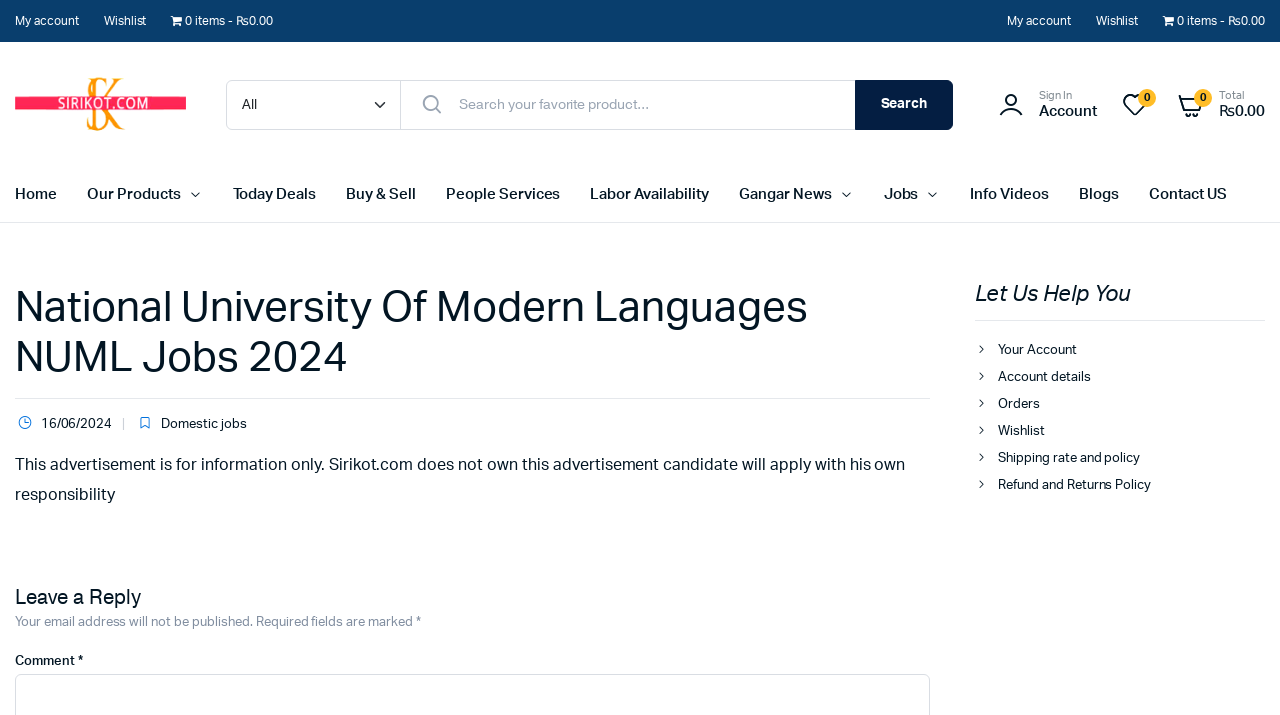

--- FILE ---
content_type: text/html; charset=UTF-8
request_url: https://sirikot.com/index.php/2024/06/16/national-university-of-modern-languages-numl-jobs-2024-2/
body_size: 26648
content:
<!DOCTYPE html><html lang="en-US"><head><script data-no-optimize="1">var litespeed_docref=sessionStorage.getItem("litespeed_docref");litespeed_docref&&(Object.defineProperty(document,"referrer",{get:function(){return litespeed_docref}}),sessionStorage.removeItem("litespeed_docref"));</script> <meta charset="UTF-8"><meta name="viewport" content="width=device-width, initial-scale=1.0, maximum-scale=1"><title>National University Of Modern Languages NUML Jobs 2024 &#8211; Sirikot.com</title><meta name='robots' content='max-image-preview:large' /><style>img:is([sizes="auto" i], [sizes^="auto," i]) { contain-intrinsic-size: 3000px 1500px }</style><link rel="alternate" type="application/rss+xml" title="Sirikot.com &raquo; Feed" href="https://sirikot.com/index.php/feed/" /><link rel="alternate" type="application/rss+xml" title="Sirikot.com &raquo; Comments Feed" href="https://sirikot.com/index.php/comments/feed/" /><link rel="alternate" type="application/rss+xml" title="Sirikot.com &raquo; National University Of Modern Languages NUML Jobs 2024 Comments Feed" href="https://sirikot.com/index.php/2024/06/16/national-university-of-modern-languages-numl-jobs-2024-2/feed/" /><link data-optimized="2" rel="stylesheet" href="https://sirikot.com/wp-content/litespeed/css/b5eb9fc5c33b5c69f8f4ad7cace67d65.css?ver=5640f" /><style id='rtcl-public-inline-css' type='text/css'>:root{--rtcl-primary-color:#0066bf;--rtcl-link-color:#111111;--rtcl-link-hover-color:#0066bf;--rtcl-button-bg-color:#0066bf;--rtcl-button-color:#ffffff;--rtcl-button-hover-bg-color:#3065c1;}
.rtcl .rtcl-icon, 
							.rtcl-chat-form button.rtcl-chat-send, 
							.rtcl-chat-container a.rtcl-chat-card-link .rtcl-cc-content .rtcl-cc-listing-amount,
							.rtcl-chat-container ul.rtcl-messages-list .rtcl-message span.read-receipt-status .rtcl-icon.rtcl-read{color: #0066bf;}#rtcl-chat-modal {background-color: var(--rtcl-primary-color); border-color: var(--rtcl-primary-color)}#rtcl-compare-btn-wrap a.rtcl-compare-btn, .rtcl-btn, #rtcl-compare-panel-btn, .rtcl-chat-container ul.rtcl-messages-list .rtcl-message-wrap.own-message .rtcl-message-text, .rtcl-sold-out {background : var(--rtcl-primary-color);}.rtcl a{ color: var(--rtcl-link-color)}.rtcl a:hover{ color: var(--rtcl-link-hover-color)}.rtcl .rtcl-btn{ background-color: var(--rtcl-button-bg-color); border-color:var(--rtcl-button-bg-color); }.rtcl .rtcl-btn{ color: var(--rtcl-button-color); }[class*=rtcl-slider] [class*=swiper-button-],.rtcl-carousel-slider [class*=swiper-button-] { color: var(--rtcl-button-color); }.rtcl-pagination ul.page-numbers li span.page-numbers.current,.rtcl-pagination ul.page-numbers li a.page-numbers:hover{ background-color: var(--rtcl-button-hover-bg-color); }.rtcl .rtcl-btn:hover{ background-color: var(--rtcl-button-hover-bg-color); border-color: var(--rtcl-button-hover-bg-color); }</style><style id='classic-theme-styles-inline-css' type='text/css'>/*! This file is auto-generated */
.wp-block-button__link{color:#fff;background-color:#32373c;border-radius:9999px;box-shadow:none;text-decoration:none;padding:calc(.667em + 2px) calc(1.333em + 2px);font-size:1.125em}.wp-block-file__button{background:#32373c;color:#fff;text-decoration:none}</style><style id='global-styles-inline-css' type='text/css'>:root{--wp--preset--aspect-ratio--square: 1;--wp--preset--aspect-ratio--4-3: 4/3;--wp--preset--aspect-ratio--3-4: 3/4;--wp--preset--aspect-ratio--3-2: 3/2;--wp--preset--aspect-ratio--2-3: 2/3;--wp--preset--aspect-ratio--16-9: 16/9;--wp--preset--aspect-ratio--9-16: 9/16;--wp--preset--color--black: #000000;--wp--preset--color--cyan-bluish-gray: #abb8c3;--wp--preset--color--white: #ffffff;--wp--preset--color--pale-pink: #f78da7;--wp--preset--color--vivid-red: #cf2e2e;--wp--preset--color--luminous-vivid-orange: #ff6900;--wp--preset--color--luminous-vivid-amber: #fcb900;--wp--preset--color--light-green-cyan: #7bdcb5;--wp--preset--color--vivid-green-cyan: #00d084;--wp--preset--color--pale-cyan-blue: #8ed1fc;--wp--preset--color--vivid-cyan-blue: #0693e3;--wp--preset--color--vivid-purple: #9b51e0;--wp--preset--gradient--vivid-cyan-blue-to-vivid-purple: linear-gradient(135deg,rgba(6,147,227,1) 0%,rgb(155,81,224) 100%);--wp--preset--gradient--light-green-cyan-to-vivid-green-cyan: linear-gradient(135deg,rgb(122,220,180) 0%,rgb(0,208,130) 100%);--wp--preset--gradient--luminous-vivid-amber-to-luminous-vivid-orange: linear-gradient(135deg,rgba(252,185,0,1) 0%,rgba(255,105,0,1) 100%);--wp--preset--gradient--luminous-vivid-orange-to-vivid-red: linear-gradient(135deg,rgba(255,105,0,1) 0%,rgb(207,46,46) 100%);--wp--preset--gradient--very-light-gray-to-cyan-bluish-gray: linear-gradient(135deg,rgb(238,238,238) 0%,rgb(169,184,195) 100%);--wp--preset--gradient--cool-to-warm-spectrum: linear-gradient(135deg,rgb(74,234,220) 0%,rgb(151,120,209) 20%,rgb(207,42,186) 40%,rgb(238,44,130) 60%,rgb(251,105,98) 80%,rgb(254,248,76) 100%);--wp--preset--gradient--blush-light-purple: linear-gradient(135deg,rgb(255,206,236) 0%,rgb(152,150,240) 100%);--wp--preset--gradient--blush-bordeaux: linear-gradient(135deg,rgb(254,205,165) 0%,rgb(254,45,45) 50%,rgb(107,0,62) 100%);--wp--preset--gradient--luminous-dusk: linear-gradient(135deg,rgb(255,203,112) 0%,rgb(199,81,192) 50%,rgb(65,88,208) 100%);--wp--preset--gradient--pale-ocean: linear-gradient(135deg,rgb(255,245,203) 0%,rgb(182,227,212) 50%,rgb(51,167,181) 100%);--wp--preset--gradient--electric-grass: linear-gradient(135deg,rgb(202,248,128) 0%,rgb(113,206,126) 100%);--wp--preset--gradient--midnight: linear-gradient(135deg,rgb(2,3,129) 0%,rgb(40,116,252) 100%);--wp--preset--font-size--small: 13px;--wp--preset--font-size--medium: 20px;--wp--preset--font-size--large: 36px;--wp--preset--font-size--x-large: 42px;--wp--preset--spacing--20: 0.44rem;--wp--preset--spacing--30: 0.67rem;--wp--preset--spacing--40: 1rem;--wp--preset--spacing--50: 1.5rem;--wp--preset--spacing--60: 2.25rem;--wp--preset--spacing--70: 3.38rem;--wp--preset--spacing--80: 5.06rem;--wp--preset--shadow--natural: 6px 6px 9px rgba(0, 0, 0, 0.2);--wp--preset--shadow--deep: 12px 12px 50px rgba(0, 0, 0, 0.4);--wp--preset--shadow--sharp: 6px 6px 0px rgba(0, 0, 0, 0.2);--wp--preset--shadow--outlined: 6px 6px 0px -3px rgba(255, 255, 255, 1), 6px 6px rgba(0, 0, 0, 1);--wp--preset--shadow--crisp: 6px 6px 0px rgba(0, 0, 0, 1);}:where(.is-layout-flex){gap: 0.5em;}:where(.is-layout-grid){gap: 0.5em;}body .is-layout-flex{display: flex;}.is-layout-flex{flex-wrap: wrap;align-items: center;}.is-layout-flex > :is(*, div){margin: 0;}body .is-layout-grid{display: grid;}.is-layout-grid > :is(*, div){margin: 0;}:where(.wp-block-columns.is-layout-flex){gap: 2em;}:where(.wp-block-columns.is-layout-grid){gap: 2em;}:where(.wp-block-post-template.is-layout-flex){gap: 1.25em;}:where(.wp-block-post-template.is-layout-grid){gap: 1.25em;}.has-black-color{color: var(--wp--preset--color--black) !important;}.has-cyan-bluish-gray-color{color: var(--wp--preset--color--cyan-bluish-gray) !important;}.has-white-color{color: var(--wp--preset--color--white) !important;}.has-pale-pink-color{color: var(--wp--preset--color--pale-pink) !important;}.has-vivid-red-color{color: var(--wp--preset--color--vivid-red) !important;}.has-luminous-vivid-orange-color{color: var(--wp--preset--color--luminous-vivid-orange) !important;}.has-luminous-vivid-amber-color{color: var(--wp--preset--color--luminous-vivid-amber) !important;}.has-light-green-cyan-color{color: var(--wp--preset--color--light-green-cyan) !important;}.has-vivid-green-cyan-color{color: var(--wp--preset--color--vivid-green-cyan) !important;}.has-pale-cyan-blue-color{color: var(--wp--preset--color--pale-cyan-blue) !important;}.has-vivid-cyan-blue-color{color: var(--wp--preset--color--vivid-cyan-blue) !important;}.has-vivid-purple-color{color: var(--wp--preset--color--vivid-purple) !important;}.has-black-background-color{background-color: var(--wp--preset--color--black) !important;}.has-cyan-bluish-gray-background-color{background-color: var(--wp--preset--color--cyan-bluish-gray) !important;}.has-white-background-color{background-color: var(--wp--preset--color--white) !important;}.has-pale-pink-background-color{background-color: var(--wp--preset--color--pale-pink) !important;}.has-vivid-red-background-color{background-color: var(--wp--preset--color--vivid-red) !important;}.has-luminous-vivid-orange-background-color{background-color: var(--wp--preset--color--luminous-vivid-orange) !important;}.has-luminous-vivid-amber-background-color{background-color: var(--wp--preset--color--luminous-vivid-amber) !important;}.has-light-green-cyan-background-color{background-color: var(--wp--preset--color--light-green-cyan) !important;}.has-vivid-green-cyan-background-color{background-color: var(--wp--preset--color--vivid-green-cyan) !important;}.has-pale-cyan-blue-background-color{background-color: var(--wp--preset--color--pale-cyan-blue) !important;}.has-vivid-cyan-blue-background-color{background-color: var(--wp--preset--color--vivid-cyan-blue) !important;}.has-vivid-purple-background-color{background-color: var(--wp--preset--color--vivid-purple) !important;}.has-black-border-color{border-color: var(--wp--preset--color--black) !important;}.has-cyan-bluish-gray-border-color{border-color: var(--wp--preset--color--cyan-bluish-gray) !important;}.has-white-border-color{border-color: var(--wp--preset--color--white) !important;}.has-pale-pink-border-color{border-color: var(--wp--preset--color--pale-pink) !important;}.has-vivid-red-border-color{border-color: var(--wp--preset--color--vivid-red) !important;}.has-luminous-vivid-orange-border-color{border-color: var(--wp--preset--color--luminous-vivid-orange) !important;}.has-luminous-vivid-amber-border-color{border-color: var(--wp--preset--color--luminous-vivid-amber) !important;}.has-light-green-cyan-border-color{border-color: var(--wp--preset--color--light-green-cyan) !important;}.has-vivid-green-cyan-border-color{border-color: var(--wp--preset--color--vivid-green-cyan) !important;}.has-pale-cyan-blue-border-color{border-color: var(--wp--preset--color--pale-cyan-blue) !important;}.has-vivid-cyan-blue-border-color{border-color: var(--wp--preset--color--vivid-cyan-blue) !important;}.has-vivid-purple-border-color{border-color: var(--wp--preset--color--vivid-purple) !important;}.has-vivid-cyan-blue-to-vivid-purple-gradient-background{background: var(--wp--preset--gradient--vivid-cyan-blue-to-vivid-purple) !important;}.has-light-green-cyan-to-vivid-green-cyan-gradient-background{background: var(--wp--preset--gradient--light-green-cyan-to-vivid-green-cyan) !important;}.has-luminous-vivid-amber-to-luminous-vivid-orange-gradient-background{background: var(--wp--preset--gradient--luminous-vivid-amber-to-luminous-vivid-orange) !important;}.has-luminous-vivid-orange-to-vivid-red-gradient-background{background: var(--wp--preset--gradient--luminous-vivid-orange-to-vivid-red) !important;}.has-very-light-gray-to-cyan-bluish-gray-gradient-background{background: var(--wp--preset--gradient--very-light-gray-to-cyan-bluish-gray) !important;}.has-cool-to-warm-spectrum-gradient-background{background: var(--wp--preset--gradient--cool-to-warm-spectrum) !important;}.has-blush-light-purple-gradient-background{background: var(--wp--preset--gradient--blush-light-purple) !important;}.has-blush-bordeaux-gradient-background{background: var(--wp--preset--gradient--blush-bordeaux) !important;}.has-luminous-dusk-gradient-background{background: var(--wp--preset--gradient--luminous-dusk) !important;}.has-pale-ocean-gradient-background{background: var(--wp--preset--gradient--pale-ocean) !important;}.has-electric-grass-gradient-background{background: var(--wp--preset--gradient--electric-grass) !important;}.has-midnight-gradient-background{background: var(--wp--preset--gradient--midnight) !important;}.has-small-font-size{font-size: var(--wp--preset--font-size--small) !important;}.has-medium-font-size{font-size: var(--wp--preset--font-size--medium) !important;}.has-large-font-size{font-size: var(--wp--preset--font-size--large) !important;}.has-x-large-font-size{font-size: var(--wp--preset--font-size--x-large) !important;}
:where(.wp-block-post-template.is-layout-flex){gap: 1.25em;}:where(.wp-block-post-template.is-layout-grid){gap: 1.25em;}
:where(.wp-block-columns.is-layout-flex){gap: 2em;}:where(.wp-block-columns.is-layout-grid){gap: 2em;}
:root :where(.wp-block-pullquote){font-size: 1.5em;line-height: 1.6;}</style><style id='wpmenucart-icons-inline-css' type='text/css'>@font-face{font-family:WPMenuCart;src:url(https://sirikot.com/wp-content/plugins/woocommerce-menu-bar-cart/assets/fonts/WPMenuCart.eot);src:url(https://sirikot.com/wp-content/plugins/woocommerce-menu-bar-cart/assets/fonts/WPMenuCart.eot?#iefix) format('embedded-opentype'),url(https://sirikot.com/wp-content/plugins/woocommerce-menu-bar-cart/assets/fonts/WPMenuCart.woff2) format('woff2'),url(https://sirikot.com/wp-content/plugins/woocommerce-menu-bar-cart/assets/fonts/WPMenuCart.woff) format('woff'),url(https://sirikot.com/wp-content/plugins/woocommerce-menu-bar-cart/assets/fonts/WPMenuCart.ttf) format('truetype'),url(https://sirikot.com/wp-content/plugins/woocommerce-menu-bar-cart/assets/fonts/WPMenuCart.svg#WPMenuCart) format('svg');font-weight:400;font-style:normal;font-display:swap}</style><style id='woocommerce-inline-inline-css' type='text/css'>.woocommerce form .form-row .required { visibility: visible; }</style> <script type="text/template" id="tmpl-variation-template"><div class="woocommerce-variation-description">{{{ data.variation.variation_description }}}</div>
	<div class="woocommerce-variation-price">{{{ data.variation.price_html }}}</div>
	<div class="woocommerce-variation-availability">{{{ data.variation.availability_html }}}</div></script> <script type="text/template" id="tmpl-unavailable-variation-template"><p role="alert">Sorry, this product is unavailable. Please choose a different combination.</p></script> <script type="litespeed/javascript" data-src="https://sirikot.com/wp-includes/js/jquery/jquery.min.js" id="jquery-core-js"></script> <script id="moment-js-after" type="litespeed/javascript">moment.updateLocale('en_US',{"months":["January","February","March","April","May","June","July","August","September","October","November","December"],"monthsShort":["Jan","Feb","Mar","Apr","May","Jun","Jul","Aug","Sep","Oct","Nov","Dec"],"weekdays":["Sunday","Monday","Tuesday","Wednesday","Thursday","Friday","Saturday"],"weekdaysShort":["Sun","Mon","Tue","Wed","Thu","Fri","Sat"],"week":{"dow":1},"longDateFormat":{"LT":"g:i a","LTS":null,"L":null,"LL":"d\/m\/Y","LLL":"F j, Y g:i a","LLLL":null}})</script> <script id="wc-add-to-cart-js-extra" type="litespeed/javascript">var wc_add_to_cart_params={"ajax_url":"\/wp-admin\/admin-ajax.php","wc_ajax_url":"\/?wc-ajax=%%endpoint%%","i18n_view_cart":"View cart","cart_url":"https:\/\/sirikot.com\/index.php\/cart-2\/","is_cart":"","cart_redirect_after_add":"no"}</script> <script id="woocommerce-js-extra" type="litespeed/javascript">var woocommerce_params={"ajax_url":"\/wp-admin\/admin-ajax.php","wc_ajax_url":"\/?wc-ajax=%%endpoint%%","i18n_password_show":"Show password","i18n_password_hide":"Hide password"}</script> <script id="wc-cart-fragments-js-extra" type="litespeed/javascript">var wc_cart_fragments_params={"ajax_url":"\/wp-admin\/admin-ajax.php","wc_ajax_url":"\/?wc-ajax=%%endpoint%%","cart_hash_key":"wc_cart_hash_f9465eb0985e3c18269795a7afdc0257","fragment_name":"wc_fragments_f9465eb0985e3c18269795a7afdc0257","request_timeout":"5000"}</script> <script id="machic-ajax-search-js-extra" type="litespeed/javascript">var machicsearch={"ajaxurl":"https:\/\/sirikot.com\/wp-admin\/admin-ajax.php"}</script> <script id="machic-wishlist-js-extra" type="litespeed/javascript">var klbwl_vars={"ajax_url":"https:\/\/sirikot.com\/wp-admin\/admin-ajax.php","wishlist_url":"https:\/\/sirikot.com\/","empty_confirm":"This action cannot be undone. Are you sure?","delete_confirm":"This action cannot be undone. Are you sure?","menu_text":"Wishlist","button_text":"Add to wishlist","button_text_added":"View wishlist"}</script> <script id="wp-util-js-extra" type="litespeed/javascript">var _wpUtilSettings={"ajax":{"url":"\/wp-admin\/admin-ajax.php"}}</script> <script id="wc-add-to-cart-variation-js-extra" type="litespeed/javascript">var wc_add_to_cart_variation_params={"wc_ajax_url":"\/?wc-ajax=%%endpoint%%","i18n_no_matching_variations_text":"Sorry, no products matched your selection. Please choose a different combination.","i18n_make_a_selection_text":"Please select some product options before adding this product to your cart.","i18n_unavailable_text":"Sorry, this product is unavailable. Please choose a different combination.","i18n_reset_alert_text":"Your selection has been reset. Please select some product options before adding this product to your cart."}</script> <link rel="https://api.w.org/" href="https://sirikot.com/index.php/wp-json/" /><link rel="alternate" title="JSON" type="application/json" href="https://sirikot.com/index.php/wp-json/wp/v2/posts/6615" /><link rel="EditURI" type="application/rsd+xml" title="RSD" href="https://sirikot.com/xmlrpc.php?rsd" /><meta name="generator" content="WordPress 6.8.3" /><meta name="generator" content="WooCommerce 10.4.3" /><link rel="canonical" href="https://sirikot.com/index.php/2024/06/16/national-university-of-modern-languages-numl-jobs-2024-2/" /><link rel='shortlink' href='https://sirikot.com/?p=6615' /><link rel="alternate" title="oEmbed (JSON)" type="application/json+oembed" href="https://sirikot.com/index.php/wp-json/oembed/1.0/embed?url=https%3A%2F%2Fsirikot.com%2Findex.php%2F2024%2F06%2F16%2Fnational-university-of-modern-languages-numl-jobs-2024-2%2F" /><link rel="alternate" title="oEmbed (XML)" type="text/xml+oembed" href="https://sirikot.com/index.php/wp-json/oembed/1.0/embed?url=https%3A%2F%2Fsirikot.com%2Findex.php%2F2024%2F06%2F16%2Fnational-university-of-modern-languages-numl-jobs-2024-2%2F&#038;format=xml" /><style type="text/css">@media(max-width:64rem){
	header.sticky-header {
		position: fixed;
		top: 0;
		left: 0;
		right: 0;
		background: #fff;
	}	
}













.header-type1 .header-top   {
	background-color: #093e6d;
	color: #ffffff;
}

.header-type1 .header-top .site-menu .menu .sub-menu a{
	 color: #ffffff;
}

.header-type1 .header-top .site-menu .menu > li > a:hover:hover , .header-type1 .header-top .site-menu .menu .sub-menu a:hover ,
.header-type1 .header-top .site-menu .menu > li.menu-item-has-children:hover > a {
	color: ;
}

.header-type1 .header-main , .header-type1 .header-nav,
.header-type1 .header-mobile{
	background-color: ;
}

.header-type1 .header-addons-text .primary-text , .header-type1 .site-menu.primary .menu > li > a ,
.header-type1 .header-nav .site-menu .menu .sub-menu a , .header-type1 .header-addons-text .sub-text ,
.header-type1 .header-nav .site-menu .menu > .menu-item.current-menu-item > a ,
.header-type1 .discount-products .discount-banner-text .small-text,
.header-type1 .discount-products .discount-banner-text .main-text ,
.header-type1 .discount-products .discount-banner-arrow{
	color: ;
}

.header-type1 .header-nav .site-menu .menu > li > a:hover , .header-type1 .header-nav .site-menu .menu .sub-menu a:hover , 
.header-type1 .header-nav .site-menu .menu > li.menu-item-has-children:hover > a ,
.header-type1 .header-nav .site-menu .menu .sub-menu .menu-item-has-children:hover > a{
	color: ;
}

.header-type1 .header-addons-icon{
	color: ;
}

.header-type1 .header-nav .site-menu .menu .mega-menu .sub-menu .menu-item-has-children > a{
	color: ;
}

.header-type1 .header-addons-icon .button-count{
	background-color: ;
}

.header-type1 .site-departments.large .site-departments-wrapper > a{
	background-color: ;
	color: ;
}

.header-type1 .site-departments .departments-menu{
	background-color: ;
	color: ;
}

.header-type1 .site-departments .departments-menu > li > a:hover , .header-type1 .site-departments .departments-menu .sub-menu a:hover{
	color: ;
}

.header-type1 .site-departments .departments-menu > li + li{
	border-top-color: ;
}

.header-type1 .site-departments .departments-menu .sub-menu li.menu-item-has-children > a{
	color: ;
}

.header-type1 .header-main .input-search-button button{
	background-color: ;
	border-color: ;
	color: ;
}

.klb-type2 .header-top {
	background-color: #093e6d;
	color: #ffffff;
}

.klb-type2 .header-top .site-menu .menu .sub-menu a{
	 color: #ffffff;
}

.klb-type2 .header-top .site-menu .menu > li > a:hover ,
.klb-type2 .header-top .site-menu .menu .sub-menu a:hover ,
.klb-type2 .header-top .site-menu .menu > li.menu-item-has-children:hover > a {
	color: ;
}

.klb-type2 .header-main,
.klb-type2 .header-mobile{
	background-color: ;
}

.klb-type2 .header-addons-text .primary-text, .klb-type2 .header-main .site-menu.primary .menu > li > a,
.klb-type2 .header-main .site-menu.horizontal .menu .sub-menu a, .klb-type2 .header-addons-text .sub-text {
	color: ;
}

.klb-type2 .header-main .site-menu.primary .menu > li > a:hover , 
.klb-type2 .header-main .site-menu.horizontal .menu .sub-menu a:hover {
	color: ;
}

.klb-type2 .header-main .header-addons-icon{
	color: ;
}

.klb-type2 .header-addons-icon .button-count{
	background-color: ;
}

.klb-type2 .header-search-column{
	background-color: ;
	color: ;
}

.klb-type2 .header-search-column .site-search > span:hover{
	color: ;
}

.klb-type2 .site-menu.horizontal .menu .mega-menu > .sub-menu > .menu-item > a{
	color: ;
}

.klb-type2 .site-departments.large .site-departments-wrapper > a{
	background-color: ;
	color: ;
}

.klb-type2 .site-departments .departments-menu{
	background-color: ;
	color: ;
}

.klb-type2 .site-departments .departments-menu > li > a:hover ,
.klb-type2 .site-departments .departments-menu .sub-menu a:hover{
	color: ;
}

.klb-type2 .site-departments .departments-menu > li + li{
	border-top-color: ;
}

.klb-type2 .site-departments .departments-menu .sub-menu li.menu-item-has-children > a{
	color: ;
}

.klb-type2 .header-search-column .input-search-button button{
	background-color: ;
	border-color: ;
	color: ;
}

.header-type3 .header-top   {
	background-color: ;
}

.header-type3 .header-top .site-menu .menu > li > a{
	 color: ;
}

.header-type3 .header-top .site-menu .menu > li > a:hover , 
.header-type3 .header-top .site-menu .menu > li.menu-item-has-children:hover > a
{
	color: ;
}

.header-type3 .header-top .site-menu .menu .sub-menu a{
	 color: ;
}

.header-type3  .header-top .site-menu .menu .sub-menu a:hover{
	 color: ;
}

.header-type3 .header-main , .header-type3  .header-nav{
	background-color: ;
}

.header-type3 .header-mobile{
	background-color: ;
}

.header-type3 .header-addons-text , .header-type3 .header-nav .site-menu .menu > li > a , 
.header-type3 .header-nav .site-menu .menu > .menu-item.current-menu-item > a ,
.header-type3 .discount-products .discount-banner-text .small-text,
.header-type3 .discount-products .discount-banner-text .main-text ,
.header-type3 .discount-products .discount-banner-arrow{
	color: ;
}
.header-type3 .header-nav .site-menu .menu > li.menu-item-has-children:hover > a , 
.header-type3 .header-nav  .site-menu .menu > li > a:hover{
	color: ;
}

.header-type3 .header-nav .site-menu .menu .mega-menu .sub-menu .menu-item-has-children > a{
	color: ;
}

.header-type3 .header-nav .site-menu .menu .sub-menu a{
	color: ;
}

.header-type3 .header-nav .site-menu .menu .sub-menu a:hover ,
.header-type3  .header-nav .site-menu .menu .sub-menu .menu-item-has-children:hover > a{
	color: ;
}

.header-type3 .header-addons-icon{
	color: ;
}

.header-type3 .header-addons-icon .button-count{
	background-color: ;
}

.header-type3 .site-departments.large .site-departments-wrapper > a{
	background-color:  !important;
	color: ;
}

.header-type3 .site-departments .departments-menu{
	background-color: ;
	color: ;
}

.header-type3 .site-departments .departments-menu > li > a:hover ,
 .header-type3 .site-departments .departments-menu .sub-menu a:hover{
	color: ;
}

.header-type3 .site-departments .departments-menu > li + li{
	border-top-color: ;
}

.header-type3 .site-departments .departments-menu .sub-menu li.menu-item-has-children > a{
	color: ;
}

.header-type3 .header-main .input-search-button button{
	background-color: ;
	border-color: ;
	color: ;
}

.klb-type4 .header-top   {
	background-color: ;
}

.klb-type4 .header-top .site-menu .menu > li > a{
	 color: ;
}

.klb-type4 .header-top .site-menu .menu > li > a:hover , 
.klb-type4 .header-top .site-menu .menu > li.menu-item-has-children:hover > a ,
{
	color: ;
}

.klb-type4 .header-top .site-menu .menu .sub-menu a{
	 color: ;
}

.klb-type4  .header-top .site-menu .menu .sub-menu a:hover{
	 color: ;
}

.klb-type4 .header-main{
	background-color: ;
}

.klb-type4 .header-mobile{
	background-color: ;
}

.klb-type4 .header-addons-text .primary-text, .klb-type4 .header-main .site-menu.primary .menu > li > a,
.klb-type4 .header-addons-text .sub-text {
	color: ;
}

.klb-type4 .custom-color-dark .site-menu .menu > li.menu-item-has-children:hover > a ,
.klb-type4  .custom-color-dark .site-menu .menu > li > a:hover
{
	color: ;
}

.klb-type4 .header-main .header-addons-icon{
	color: ;
}

.klb-type4 .header-addons-icon .button-count{
	background-color: ;
}

.klb-type4 .header-search-column .input-search-button button{
	background-color: ;
	border-color: ;
	color: ;
}

.klb-type4 .header-search-column{
	background-color: ;
	color: ;
}

.klb-type4 .header-search-column .site-search > span:hover{
	color: ;
}

.klb-type4 .site-departments.large .site-departments-wrapper > a{
	background-color: ;
	color: ;
}

.klb-type4 .site-departments .departments-menu{
	background-color: ;
	color: ;
}

.klb-type4 .site-departments .departments-menu > li > a:hover ,
.klb-type4 .site-departments .departments-menu .sub-menu a:hover{
	color: ;
}

.klb-type4 .site-departments .departments-menu > li + li{
	border-top-color: ;
}

.klb-type4 .site-departments .departments-menu .sub-menu li.menu-item-has-children > a{
	color: ;
}

.klb-type4 .site-menu.horizontal .menu .mega-menu > .sub-menu > .menu-item > a{
	color: ;
}

.klb-type4 .custom-color-dark.header-main .site-menu .sub-menu a{
	color: ;
}

.klb-type4 .custom-color-dark.header-main .site-menu .menu .sub-menu a:hover ,
.klb-type4  .custom-color-dark.header-main .site-menu .menu .sub-menu .menu-item-has-children:hover > a{
	color: ;
}

.discount-products .discount-products-header h4.entry-title{
	color: ;
}

.discount-products .discount-products-header h4.entry-title:hover{
	color: ;
}

.site-header .discount-products-header p{
	color: ;
}

.site-header .discount-products-header p:hover{
	color: ;
}

.site-footer .footer-newsletter{
	background-color: ;
}

.site-footer .footer-newsletter .site-newsletter .entry-title{
	color: ;
}

.site-footer .footer-newsletter .site-newsletter .entry-title:hover{
	color: ;
}

.site-footer .footer-newsletter .site-newsletter .entry-description p{
	color: ;
}

.site-footer .footer-newsletter .site-newsletter .entry-description p:hover{
	color: ;
}

.site-footer .footer-newsletter .site-newsletter .entry-description p strong{
	color: ;
}

.site-footer .footer-newsletter .site-newsletter .entry-description p strong:hover{
	color: ;
}

.site-footer .footer-widgets{
	background-color: ;
}

.site-footer .footer-widgets .widget-title{
	color: ;
}

.site-footer .footer-widgets .widget-title:hover{
	color: ;
}

.site-footer .footer-widgets .widget ul li a,
.site-footer .footer-widgets .widget,
.site-footer .footer-widgets .widget a{
	color: ;
}

.site-footer .footer-widgets .widget ul li a:hover,
.site-footer .footer-widgets .widget a:hover{
	color: ;
}

.site-footer .footer-copyright .site-copyright,
.site-footer .footer-copyright .site-copyright a{
	color: ;
}

.site-footer .footer-copyright .site-copyright:hover,
.site-footer .footer-copyright .site-copyright:a{
	color: ;
}

.site-footer .footer-details .site-details .tags li a ,
.site-footer .footer-details .site-details .tags li::after{
	color: ;
}

.site-footer .footer-details .site-details .tags li a:hover{
	color: ;
}

.footer-details , .footer-copyright{
	background-color: ;
}

.footer-details .site-social ul li a{
	background-color: ;
	color: ;
}

.site-footer .footer-row.bordered .container{
	border-top-color: ;
}

.site-header .discount-products .discount-items{
	background-color: ;
}

.mobile-bottom-menu{
	background-color: ;
}
.mobile-bottom-menu .mobile-menu ul li a i{
	color: ;
}

.mobile-bottom-menu .mobile-menu ul li a i:hover{
	color: ;
}

.mobile-bottom-menu .mobile-menu ul li a span{
	color: ;
}

.mobile-bottom-menu .mobile-menu ul li a span:hover{
	color: ;
}

.site-offcanvas{
	background-color: ;
}

.site-offcanvas-header{
	background-color: ;
}

.site-offcanvas .site-menu .menu{
	color: ;
}

.site-offcanvas .site-menu + .site-menu{
	border-top-color: ;
}

.site-offcanvas .site-copyright{
	color: ;
}</style><link rel="pingback" href="https://sirikot.com/xmlrpc.php">	<noscript><style>.woocommerce-product-gallery{ opacity: 1 !important; }</style></noscript><meta name="generator" content="Elementor 3.33.4; features: e_font_icon_svg, additional_custom_breakpoints; settings: css_print_method-external, google_font-enabled, font_display-swap"><style>.e-con.e-parent:nth-of-type(n+4):not(.e-lazyloaded):not(.e-no-lazyload),
				.e-con.e-parent:nth-of-type(n+4):not(.e-lazyloaded):not(.e-no-lazyload) * {
					background-image: none !important;
				}
				@media screen and (max-height: 1024px) {
					.e-con.e-parent:nth-of-type(n+3):not(.e-lazyloaded):not(.e-no-lazyload),
					.e-con.e-parent:nth-of-type(n+3):not(.e-lazyloaded):not(.e-no-lazyload) * {
						background-image: none !important;
					}
				}
				@media screen and (max-height: 640px) {
					.e-con.e-parent:nth-of-type(n+2):not(.e-lazyloaded):not(.e-no-lazyload),
					.e-con.e-parent:nth-of-type(n+2):not(.e-lazyloaded):not(.e-no-lazyload) * {
						background-image: none !important;
					}
				}</style><style type="text/css" id="custom-background-css">body.custom-background { background-color: #ffffff; }</style><style id="uagb-style-conditional-extension">@media (min-width: 1025px){body .uag-hide-desktop.uagb-google-map__wrap,body .uag-hide-desktop{display:none !important}}@media (min-width: 768px) and (max-width: 1024px){body .uag-hide-tab.uagb-google-map__wrap,body .uag-hide-tab{display:none !important}}@media (max-width: 767px){body .uag-hide-mob.uagb-google-map__wrap,body .uag-hide-mob{display:none !important}}</style><style id="uagb-style-frontend-6615">.uag-blocks-common-selector{z-index:var(--z-index-desktop) !important}@media (max-width: 976px){.uag-blocks-common-selector{z-index:var(--z-index-tablet) !important}}@media (max-width: 767px){.uag-blocks-common-selector{z-index:var(--z-index-mobile) !important}}</style><link rel="icon" href="https://sirikot.com/wp-content/uploads/2025/08/Sk-logo-1-90x90.png" sizes="32x32" /><link rel="icon" href="https://sirikot.com/wp-content/uploads/2025/08/Sk-logo-1.png" sizes="192x192" /><link rel="apple-touch-icon" href="https://sirikot.com/wp-content/uploads/2025/08/Sk-logo-1.png" /><meta name="msapplication-TileImage" content="https://sirikot.com/wp-content/uploads/2025/08/Sk-logo-1.png" /><style id="kirki-inline-styles">.site-brand a img{width:171px;}.site-header .header-mobile .site-brand img{width:135px;}.site-offcanvas-header .site-brand img{width:115px;}.header-type1 .header-top{font-size:12px;}.header-type1 .site-menu.primary a{font-size:15px;}.header-type1 .site-departments .departments-menu a{font-size:13px;}.klb-type2 .header-top{font-size:12px;}.klb-type2 .site-menu.primary a{font-size:15px;}.klb-type2 .site-departments .departments-menu a{font-size:13px;}.header-type3 .header-top{font-size:12px;}.header-type3 .site-menu.primary a{font-size:15px;}.header-type3 .site-departments .departments-menu a{font-size:13px;}.klb-type4 .header-top{font-size:12px;}.klb-type4 .site-menu.primary a{font-size:15px;}.klb-type4 .site-departments .departments-menu a{font-size:13px;}.mobile-bottom-menu .mobile-menu ul li a span{font-size:9px;}.site-footer .footer-newsletter .site-newsletter .entry-title{font-size:22px;}.site-footer .footer-newsletter .site-newsletter .entry-description{font-size:14px;}.site-footer .footer-details .site-details .tags li a{font-size:13px;}.site-footer .footer-copyright .site-copyright{font-size:12px;}</style><style type="text/css" media="screen">.is-menu path.search-icon-path { fill: #848484;}body .popup-search-close:after, body .search-close:after { border-color: #848484;}body .popup-search-close:before, body .search-close:before { border-color: #848484;}</style><style id="yellow-pencil">/*
	The following CSS codes are created by the YellowPencil plugin.
	https://yellowpencil.waspthemes.com/
*/
#sidebar .widget h2{visibility:hidden;display:none;}.wp-block-archives li a{display:none !important;}.wp-block-categories li a{display:none !important;}#sidebar .widget .widget-title{-webkit-transform:translatex(0px) translatey(0px);-ms-transform:translatex(0px) translatey(0px);transform:translatex(0px) translatey(0px);font-style:italic;text-decoration:none;line-height:1em;text-transform:capitalize;background-size:auto;font-size: 10px;}.tags li a{display:none;}.footer-details .tags li{display:none;}@media (min-width:1200px){#sidebar .widget .widget-title{font-size:22px;}}</style></head><body class="wp-singular post-template-default single single-post postid-6615 single-format-standard custom-background wp-custom-logo wp-theme-machic wp-child-theme-machic-child theme-machic rtcl-no-js woocommerce-no-js non-logged-in machic klb-bottom-menu  elementor-default elementor-kit-6"><aside class="site-offcanvas"><div class="site-scroll"><div class="site-offcanvas-row site-offcanvas-header"><div class="column left"><div class="site-brand">
<a href="https://sirikot.com/" title="Sirikot.com">
<img src="" alt="Sirikot.com">
</a></div></div><div class="column right"><div class="site-offcanvas-close">
<i class="klbth-icon-cancel"></i></div></div></div><div class="site-offcanvas-row site-offcanvas-body"><div class="offcanvas-menu-container"><div class="offcanvas-menu-wrapper"><nav class="site-menu vertical primary"><ul id="menu-main-manue" class="menu"><li class="menu-item menu-item-type-post_type menu-item-object-page menu-item-home"><a href="https://sirikot.com/"  >Home</a></li><li class="menu-item menu-item-type-custom menu-item-object-custom menu-item-has-children"><a  >Our Products</a><ul class="sub-menu"><li class="menu-item menu-item-type-post_type menu-item-object-page menu-item-has-children"><a href="https://sirikot.com/index.php/general-store/"  >General Store</a><ul class="sub-menu"><li class="menu-item menu-item-type-post_type menu-item-object-page menu-item-has-children"><a href="https://sirikot.com/index.php/grocery/"  >Grocery</a><ul class="sub-menu"><li class="menu-item menu-item-type-post_type menu-item-object-page"><a href="https://sirikot.com/index.php/oil-and-ghee/"  >Oil and Ghee</a></li><li class="menu-item menu-item-type-post_type menu-item-object-page"><a href="https://sirikot.com/index.php/grain-and-pulses/"  >Grain and Pulses</a></li><li class="menu-item menu-item-type-post_type menu-item-object-page"><a href="https://sirikot.com/index.php/salt-species-and-others/"  >Salt, Species and others</a></li><li class="menu-item menu-item-type-post_type menu-item-object-page"><a href="https://sirikot.com/index.php/ketchup-mayonnaise-others/"  >Ketchup, Mayonnaise &amp; Others</a></li><li class="menu-item menu-item-type-post_type menu-item-object-page"><a href="https://sirikot.com/index.php/rice-flour/"  >Rice &amp; Flour</a></li><li class="menu-item menu-item-type-post_type menu-item-object-page"><a href="https://sirikot.com/index.php/sugar-sweetners/"  >Sugar &amp; Sweetners</a></li><li class="menu-item menu-item-type-post_type menu-item-object-page"><a href="https://sirikot.com/index.php/canned-packed-food/"  >Canned &amp; Packed food</a></li></ul></li><li class="menu-item menu-item-type-post_type menu-item-object-page menu-item-has-children"><a href="https://sirikot.com/index.php/fresh-dairy/"  >Fresh &amp; Dairy</a><ul class="sub-menu"><li class="menu-item menu-item-type-post_type menu-item-object-page"><a href="https://sirikot.com/index.php/butter-cheese/"  >Butter &amp; Cheese</a></li><li class="menu-item menu-item-type-post_type menu-item-object-page"><a href="https://sirikot.com/index.php/cereals-spread/"  >Cereals &amp; Spread</a></li><li class="menu-item menu-item-type-post_type menu-item-object-page"><a href="https://sirikot.com/index.php/milk-milk-powder/"  >Milk &amp; Milk Powder</a></li><li class="menu-item menu-item-type-post_type menu-item-object-page"><a href="https://sirikot.com/index.php/eggs-breads/"  >Eggs &amp; Breads</a></li></ul></li><li class="menu-item menu-item-type-post_type menu-item-object-page menu-item-has-children"><a href="https://sirikot.com/index.php/beverages/"  >Beverages</a><ul class="sub-menu"><li class="menu-item menu-item-type-post_type menu-item-object-page"><a href="https://sirikot.com/index.php/juice-instant-drinks/"  >Juice &amp; Instant Drinks</a></li><li class="menu-item menu-item-type-post_type menu-item-object-page"><a href="https://sirikot.com/index.php/soft-drinks/"  >Soft Drinks</a></li><li class="menu-item menu-item-type-post_type menu-item-object-page"><a href="https://sirikot.com/index.php/tea-coffee/"  >Tea &amp; Coffee</a></li><li class="menu-item menu-item-type-post_type menu-item-object-page"><a href="https://sirikot.com/index.php/water/"  >Water</a></li></ul></li><li class="menu-item menu-item-type-post_type menu-item-object-page menu-item-has-children"><a href="https://sirikot.com/index.php/snakes/"  >Snakes</a><ul class="sub-menu"><li class="menu-item menu-item-type-post_type menu-item-object-page"><a href="https://sirikot.com/index.php/savoury-snakes/"  >Savoury Snakes</a></li><li class="menu-item menu-item-type-post_type menu-item-object-page"><a href="https://sirikot.com/index.php/sweets-confectionary/"  >Sweets &amp; Confectionary</a></li></ul></li><li class="menu-item menu-item-type-post_type menu-item-object-page menu-item-has-children"><a href="https://sirikot.com/index.php/baby-kids/"  >Baby &amp; Kids</a><ul class="sub-menu"><li class="menu-item menu-item-type-post_type menu-item-object-page"><a href="https://sirikot.com/index.php/baby-skin-hair-care/"  >Baby Skin &amp; Hair Care</a></li><li class="menu-item menu-item-type-post_type menu-item-object-page"><a href="https://sirikot.com/index.php/baby-nutrition-food/"  >Baby Nutrition &amp; Food</a></li><li class="menu-item menu-item-type-post_type menu-item-object-page"><a href="https://sirikot.com/index.php/baby-accessories/"  >Baby Accessories</a></li><li class="menu-item menu-item-type-post_type menu-item-object-page"><a href="https://sirikot.com/index.php/baby-diapers-wipes/"  >Baby Diapers &amp; Wipes</a></li></ul></li><li class="menu-item menu-item-type-post_type menu-item-object-page menu-item-has-children"><a href="https://sirikot.com/index.php/personal-care/"  >Personal Care</a><ul class="sub-menu"><li class="menu-item menu-item-type-post_type menu-item-object-page"><a href="https://sirikot.com/index.php/bath-body/"  >Bath &amp; Body</a></li><li class="menu-item menu-item-type-post_type menu-item-object-page"><a href="https://sirikot.com/index.php/face-skin-care/"  >Face &amp; Skin Care</a></li><li class="menu-item menu-item-type-post_type menu-item-object-page"><a href="https://sirikot.com/index.php/fragnance/"  >Fragnance</a></li><li class="menu-item menu-item-type-post_type menu-item-object-page"><a href="https://sirikot.com/index.php/female-essentials/"  >Female Essentials</a></li><li class="menu-item menu-item-type-post_type menu-item-object-page"><a href="https://sirikot.com/index.php/man-grooming/"  >Man Grooming</a></li><li class="menu-item menu-item-type-post_type menu-item-object-page"><a href="https://sirikot.com/index.php/hair-care/"  >Hair Care</a></li><li class="menu-item menu-item-type-post_type menu-item-object-page"><a href="https://sirikot.com/index.php/shoe-care/"  >Shoe Care</a></li></ul></li><li class="menu-item menu-item-type-post_type menu-item-object-page menu-item-has-children"><a href="https://sirikot.com/index.php/home-essential/"  >Home Essential</a><ul class="sub-menu"><li class="menu-item menu-item-type-post_type menu-item-object-page"><a href="https://sirikot.com/index.php/home-accessories/"  >Home Accessories</a></li><li class="menu-item menu-item-type-post_type menu-item-object-page"><a href="https://sirikot.com/index.php/kitchen-loundry/"  >Kitchen &amp; Loundry</a></li><li class="menu-item menu-item-type-post_type menu-item-object-page"><a href="https://sirikot.com/index.php/toilet-cleaning-supplies/"  >Toilet &amp; Cleaning Supplies</a></li></ul></li><li class="menu-item menu-item-type-post_type menu-item-object-page"><a href="https://sirikot.com/index.php/rope-animal-accessories-2/"  >Rope &amp; Animal Accessories</a></li><li class="menu-item menu-item-type-post_type menu-item-object-page"><a href="https://sirikot.com/index.php/dry-fruites-2/"  >Dry Fruites</a></li><li class="menu-item menu-item-type-post_type menu-item-object-page"><a href="https://sirikot.com/index.php/tools-2/"  >Tools</a></li><li class="menu-item menu-item-type-post_type menu-item-object-page"><a href="https://sirikot.com/index.php/others/"  >See More</a></li></ul></li><li class="menu-item menu-item-type-post_type menu-item-object-page menu-item-has-children"><a href="https://sirikot.com/index.php/sasta-bazar-2/"  >Sasta Bazar</a><ul class="sub-menu"><li class="menu-item menu-item-type-post_type menu-item-object-page"><a href="https://sirikot.com/index.php/home-decor/"  >Home &#038; Decor</a></li><li class="menu-item menu-item-type-post_type menu-item-object-page"><a href="https://sirikot.com/index.php/plastic-krakri/"  >Plastic Krakri</a></li><li class="menu-item menu-item-type-post_type menu-item-object-page"><a href="https://sirikot.com/index.php/toys/"  >Toys</a></li><li class="menu-item menu-item-type-post_type menu-item-object-page"><a href="https://sirikot.com/index.php/birthday-items/"  >Birthday Items</a></li><li class="menu-item menu-item-type-post_type menu-item-object-page"><a href="https://sirikot.com/index.php/artificial-jewelry/"  >Artificial jewelry</a></li><li class="menu-item menu-item-type-post_type menu-item-object-page"><a href="https://sirikot.com/index.php/gift-items/"  >Gift Items</a></li><li class="menu-item menu-item-type-post_type menu-item-object-page"><a href="https://sirikot.com/index.php/rs15-to-rs50-items/"  >Rs15 To 50 Items</a></li><li class="menu-item menu-item-type-post_type menu-item-object-page"><a href="https://sirikot.com/index.php/perfume-attar/"  >Perfume &amp; Attar</a></li></ul></li><li class="menu-item menu-item-type-post_type menu-item-object-page"><a href="https://sirikot.com/index.php/fast-food/"  >Fast Food</a></li></ul></li><li class="menu-item menu-item-type-post_type menu-item-object-page"><a href="https://sirikot.com/index.php/today-deals/"  >Today Deals</a></li><li class="menu-item menu-item-type-post_type menu-item-object-page"><a href="https://sirikot.com/index.php/buy-sell-copy/"  >Buy &amp; Sell</a></li><li class="menu-item menu-item-type-post_type menu-item-object-page"><a href="https://sirikot.com/index.php/buy-sell/"  >People Services</a></li><li class="menu-item menu-item-type-post_type menu-item-object-page"><a href="https://sirikot.com/index.php/buy-sell-copy-copy/"  >Labor Availability</a></li><li class="menu-item menu-item-type-custom menu-item-object-custom menu-item-has-children"><a  >Gangar News</a><ul class="sub-menu"><li class="menu-item menu-item-type-post_type menu-item-object-page"><a href="https://sirikot.com/index.php/updates/"  >Updates</a></li><li class="menu-item menu-item-type-post_type menu-item-object-page"><a href="https://sirikot.com/index.php/historical-places/"  >Historical Places</a></li></ul></li><li class="menu-item menu-item-type-custom menu-item-object-custom menu-item-has-children"><a  >Jobs</a><ul class="sub-menu"><li class="menu-item menu-item-type-post_type menu-item-object-page"><a href="https://sirikot.com/index.php/foreign/"  >Foreign jobs</a></li><li class="menu-item menu-item-type-post_type menu-item-object-page"><a href="https://sirikot.com/index.php/domestic-jobs/"  >Domestic Jobs</a></li></ul></li><li class="menu-item menu-item-type-post_type menu-item-object-page"><a href="https://sirikot.com/index.php/videos-2/"  >Info Videos</a></li><li class="menu-item menu-item-type-post_type menu-item-object-page"><a href="https://sirikot.com/index.php/blogs/"  >Blogs</a></li><li class="menu-item menu-item-type-post_type menu-item-object-page"><a href="https://sirikot.com/index.php/contact-us/"  >Contact US</a></li></ul></nav><nav class="site-menu vertical thirdy"></nav><div class="site-copyright"><p>Design and develop by  <strong>MZ Develpor</strong>.</p></div></div></div></div></div></aside><header id="masthead" class="site-header border-enable header-type1"><div class="header-desktop hide-mobile"><div class="header-top dark border-disable"><div class="container"><div class="header-wrapper"><div class="column align-center left"><nav class="site-menu horizontal"><ul id="menu-top-left" class="menu"><li id="menu-item-2229" class="menu-item menu-item-type-post_type menu-item-object-page menu-item-2229"><a href="https://sirikot.com/index.php/my-account-2/">My account</a></li><li id="menu-item-2230" class="menu-item menu-item-type-post_type menu-item-object-page menu-item-2230"><a href="https://sirikot.com/index.php/wishlist/">Wishlist</a></li><li class="menu-item menu-item-type-post_type menu-item-object-page wpmenucartli wpmenucart-display-right menu-item" id="wpmenucartli"><a class="wpmenucart-contents empty-wpmenucart-visible" href="https://sirikot.com/index.php/shop-2/" title="Start shopping"><i class="wpmenucart-icon-shopping-cart-0" role="img" aria-label="Cart"></i><span class="cartcontents">0 items</span><span class="amount">&#8360;0.00</span></a></li></ul></nav></div><div class="column align-center right"><nav class="site-menu horizontal"><ul id="menu-top-left-1" class="menu"><li class="menu-item menu-item-type-post_type menu-item-object-page menu-item-2229"><a href="https://sirikot.com/index.php/my-account-2/">My account</a></li><li class="menu-item menu-item-type-post_type menu-item-object-page menu-item-2230"><a href="https://sirikot.com/index.php/wishlist/">Wishlist</a></li><li class="menu-item menu-item-type-post_type menu-item-object-page wpmenucartli wpmenucart-display-right menu-item" id="wpmenucartli"><a class="wpmenucart-contents empty-wpmenucart-visible" href="https://sirikot.com/index.php/shop-2/" title="Start shopping"><i class="wpmenucart-icon-shopping-cart-0" role="img" aria-label="Cart"></i><span class="cartcontents">0 items</span><span class="amount">&#8360;0.00</span></a></li></ul></nav></div></div></div></div><div class="header-main height-padding"><div class="container"><div class="header-wrapper"><div class="column align-center left"><div class="site-brand">
<a href="https://sirikot.com/" title="Sirikot.com">
<img data-lazyloaded="1" src="[data-uri]" width="200" height="100" data-src="https://sirikot.com/wp-content/uploads/2025/08/Sk-logo-1.png" alt="Sirikot.com">
</a></div></div><div class="column align-center right"><div class="header-form site-search"><form action="https://sirikot.com/" class="search-form" role="search" method="get" id="searchform"><div class="input-group"><div class="input-search-addon"><select class="form-select custom-width" name="product_cat" id="categories"><option class="select-value" value="" selected="selected">All</option><option value="cloth">Cloth</option><option value="fast-food">Fast food</option><option value="bakery">Bakery</option><option value="fruits-vegetables">Fruits &amp; Vegetables</option><option value="general-store">General Store</option><option value="mobile-accessories">Mobile Accessories</option><option value="sasta-bazar">Sasta Bazar</option><option value="shoes">Shoes</option><option value="today-deal">Today Deal</option></select></div><div class="input-search-field"><i class="klbth-icon-search"></i><input type="search" value="" class="form-control" name="s" placeholder="Search your favorite product..." autocomplete="off" ></div><div class="input-search-button"><button class="btn btn-primary" type="submit">Search</button></div></div><input type="hidden" name="post_type" value="product" /></form></div><div class="header-addons login-button">
<a href="https://sirikot.com/index.php/my-account-2/"><div class="header-addons-icon"><i class="klbth-icon-user-1"></i></div><div class="header-addons-text"><div class="sub-text">Sign In</div><div class="primary-text">Account</div></div>
</a></div><div class="header-addons wishlist-button">
<a href="https://sirikot.com/"><div class="header-addons-icon">
<i class="klbth-icon-heart"></i><div class="button-count klbwl-wishlist-count">0</div></div>
</a></div><div class="header-addons cart-button">
<a href="https://sirikot.com/index.php/cart-2/"><div class="header-addons-icon">
<i class="klbth-icon-simple-cart"></i><div class="button-count cart-count">0</div></div><div class="header-addons-text hide-mobile"><div class="sub-text">Total</div><div class="primary-text cart-subtotal"><span class="woocommerce-Price-amount amount"><bdi><span class="woocommerce-Price-currencySymbol">&#8360;</span>0.00</bdi></span></div></div>
</a><div class="cart-dropdown hide"><div class="cart-dropdown-wrapper"><div class="fl-mini-cart-content"><div class="woocommerce-mini-cart__empty-message">No products in the cart.</div></div></div></div></div></div></div></div></div><div class="header-nav"><div class="container"><div class="header-wrapper"><div class="column align-center left"><nav class="site-menu horizontal primary shadow-enable"><ul id="menu-main-manue-1" class="menu"><li class="menu-item menu-item-type-post_type menu-item-object-page menu-item-home"><a href="https://sirikot.com/"  >Home</a></li><li class="menu-item menu-item-type-custom menu-item-object-custom menu-item-has-children"><a  >Our Products</a><ul class="sub-menu"><li class="menu-item menu-item-type-post_type menu-item-object-page menu-item-has-children"><a href="https://sirikot.com/index.php/general-store/"  >General Store</a><ul class="sub-menu"><li class="menu-item menu-item-type-post_type menu-item-object-page menu-item-has-children"><a href="https://sirikot.com/index.php/grocery/"  >Grocery</a><ul class="sub-menu"><li class="menu-item menu-item-type-post_type menu-item-object-page"><a href="https://sirikot.com/index.php/oil-and-ghee/"  >Oil and Ghee</a></li><li class="menu-item menu-item-type-post_type menu-item-object-page"><a href="https://sirikot.com/index.php/grain-and-pulses/"  >Grain and Pulses</a></li><li class="menu-item menu-item-type-post_type menu-item-object-page"><a href="https://sirikot.com/index.php/salt-species-and-others/"  >Salt, Species and others</a></li><li class="menu-item menu-item-type-post_type menu-item-object-page"><a href="https://sirikot.com/index.php/ketchup-mayonnaise-others/"  >Ketchup, Mayonnaise &amp; Others</a></li><li class="menu-item menu-item-type-post_type menu-item-object-page"><a href="https://sirikot.com/index.php/rice-flour/"  >Rice &amp; Flour</a></li><li class="menu-item menu-item-type-post_type menu-item-object-page"><a href="https://sirikot.com/index.php/sugar-sweetners/"  >Sugar &amp; Sweetners</a></li><li class="menu-item menu-item-type-post_type menu-item-object-page"><a href="https://sirikot.com/index.php/canned-packed-food/"  >Canned &amp; Packed food</a></li></ul></li><li class="menu-item menu-item-type-post_type menu-item-object-page menu-item-has-children"><a href="https://sirikot.com/index.php/fresh-dairy/"  >Fresh &amp; Dairy</a><ul class="sub-menu"><li class="menu-item menu-item-type-post_type menu-item-object-page"><a href="https://sirikot.com/index.php/butter-cheese/"  >Butter &amp; Cheese</a></li><li class="menu-item menu-item-type-post_type menu-item-object-page"><a href="https://sirikot.com/index.php/cereals-spread/"  >Cereals &amp; Spread</a></li><li class="menu-item menu-item-type-post_type menu-item-object-page"><a href="https://sirikot.com/index.php/milk-milk-powder/"  >Milk &amp; Milk Powder</a></li><li class="menu-item menu-item-type-post_type menu-item-object-page"><a href="https://sirikot.com/index.php/eggs-breads/"  >Eggs &amp; Breads</a></li></ul></li><li class="menu-item menu-item-type-post_type menu-item-object-page menu-item-has-children"><a href="https://sirikot.com/index.php/beverages/"  >Beverages</a><ul class="sub-menu"><li class="menu-item menu-item-type-post_type menu-item-object-page"><a href="https://sirikot.com/index.php/juice-instant-drinks/"  >Juice &amp; Instant Drinks</a></li><li class="menu-item menu-item-type-post_type menu-item-object-page"><a href="https://sirikot.com/index.php/soft-drinks/"  >Soft Drinks</a></li><li class="menu-item menu-item-type-post_type menu-item-object-page"><a href="https://sirikot.com/index.php/tea-coffee/"  >Tea &amp; Coffee</a></li><li class="menu-item menu-item-type-post_type menu-item-object-page"><a href="https://sirikot.com/index.php/water/"  >Water</a></li></ul></li><li class="menu-item menu-item-type-post_type menu-item-object-page menu-item-has-children"><a href="https://sirikot.com/index.php/snakes/"  >Snakes</a><ul class="sub-menu"><li class="menu-item menu-item-type-post_type menu-item-object-page"><a href="https://sirikot.com/index.php/savoury-snakes/"  >Savoury Snakes</a></li><li class="menu-item menu-item-type-post_type menu-item-object-page"><a href="https://sirikot.com/index.php/sweets-confectionary/"  >Sweets &amp; Confectionary</a></li></ul></li><li class="menu-item menu-item-type-post_type menu-item-object-page menu-item-has-children"><a href="https://sirikot.com/index.php/baby-kids/"  >Baby &amp; Kids</a><ul class="sub-menu"><li class="menu-item menu-item-type-post_type menu-item-object-page"><a href="https://sirikot.com/index.php/baby-skin-hair-care/"  >Baby Skin &amp; Hair Care</a></li><li class="menu-item menu-item-type-post_type menu-item-object-page"><a href="https://sirikot.com/index.php/baby-nutrition-food/"  >Baby Nutrition &amp; Food</a></li><li class="menu-item menu-item-type-post_type menu-item-object-page"><a href="https://sirikot.com/index.php/baby-accessories/"  >Baby Accessories</a></li><li class="menu-item menu-item-type-post_type menu-item-object-page"><a href="https://sirikot.com/index.php/baby-diapers-wipes/"  >Baby Diapers &amp; Wipes</a></li></ul></li><li class="menu-item menu-item-type-post_type menu-item-object-page menu-item-has-children"><a href="https://sirikot.com/index.php/personal-care/"  >Personal Care</a><ul class="sub-menu"><li class="menu-item menu-item-type-post_type menu-item-object-page"><a href="https://sirikot.com/index.php/bath-body/"  >Bath &amp; Body</a></li><li class="menu-item menu-item-type-post_type menu-item-object-page"><a href="https://sirikot.com/index.php/face-skin-care/"  >Face &amp; Skin Care</a></li><li class="menu-item menu-item-type-post_type menu-item-object-page"><a href="https://sirikot.com/index.php/fragnance/"  >Fragnance</a></li><li class="menu-item menu-item-type-post_type menu-item-object-page"><a href="https://sirikot.com/index.php/female-essentials/"  >Female Essentials</a></li><li class="menu-item menu-item-type-post_type menu-item-object-page"><a href="https://sirikot.com/index.php/man-grooming/"  >Man Grooming</a></li><li class="menu-item menu-item-type-post_type menu-item-object-page"><a href="https://sirikot.com/index.php/hair-care/"  >Hair Care</a></li><li class="menu-item menu-item-type-post_type menu-item-object-page"><a href="https://sirikot.com/index.php/shoe-care/"  >Shoe Care</a></li></ul></li><li class="menu-item menu-item-type-post_type menu-item-object-page menu-item-has-children"><a href="https://sirikot.com/index.php/home-essential/"  >Home Essential</a><ul class="sub-menu"><li class="menu-item menu-item-type-post_type menu-item-object-page"><a href="https://sirikot.com/index.php/home-accessories/"  >Home Accessories</a></li><li class="menu-item menu-item-type-post_type menu-item-object-page"><a href="https://sirikot.com/index.php/kitchen-loundry/"  >Kitchen &amp; Loundry</a></li><li class="menu-item menu-item-type-post_type menu-item-object-page"><a href="https://sirikot.com/index.php/toilet-cleaning-supplies/"  >Toilet &amp; Cleaning Supplies</a></li></ul></li><li class="menu-item menu-item-type-post_type menu-item-object-page"><a href="https://sirikot.com/index.php/rope-animal-accessories-2/"  >Rope &amp; Animal Accessories</a></li><li class="menu-item menu-item-type-post_type menu-item-object-page"><a href="https://sirikot.com/index.php/dry-fruites-2/"  >Dry Fruites</a></li><li class="menu-item menu-item-type-post_type menu-item-object-page"><a href="https://sirikot.com/index.php/tools-2/"  >Tools</a></li><li class="menu-item menu-item-type-post_type menu-item-object-page"><a href="https://sirikot.com/index.php/others/"  >See More</a></li></ul></li><li class="menu-item menu-item-type-post_type menu-item-object-page menu-item-has-children"><a href="https://sirikot.com/index.php/sasta-bazar-2/"  >Sasta Bazar</a><ul class="sub-menu"><li class="menu-item menu-item-type-post_type menu-item-object-page"><a href="https://sirikot.com/index.php/home-decor/"  >Home &#038; Decor</a></li><li class="menu-item menu-item-type-post_type menu-item-object-page"><a href="https://sirikot.com/index.php/plastic-krakri/"  >Plastic Krakri</a></li><li class="menu-item menu-item-type-post_type menu-item-object-page"><a href="https://sirikot.com/index.php/toys/"  >Toys</a></li><li class="menu-item menu-item-type-post_type menu-item-object-page"><a href="https://sirikot.com/index.php/birthday-items/"  >Birthday Items</a></li><li class="menu-item menu-item-type-post_type menu-item-object-page"><a href="https://sirikot.com/index.php/artificial-jewelry/"  >Artificial jewelry</a></li><li class="menu-item menu-item-type-post_type menu-item-object-page"><a href="https://sirikot.com/index.php/gift-items/"  >Gift Items</a></li><li class="menu-item menu-item-type-post_type menu-item-object-page"><a href="https://sirikot.com/index.php/rs15-to-rs50-items/"  >Rs15 To 50 Items</a></li><li class="menu-item menu-item-type-post_type menu-item-object-page"><a href="https://sirikot.com/index.php/perfume-attar/"  >Perfume &amp; Attar</a></li></ul></li><li class="menu-item menu-item-type-post_type menu-item-object-page"><a href="https://sirikot.com/index.php/fast-food/"  >Fast Food</a></li></ul></li><li class="menu-item menu-item-type-post_type menu-item-object-page"><a href="https://sirikot.com/index.php/today-deals/"  >Today Deals</a></li><li class="menu-item menu-item-type-post_type menu-item-object-page"><a href="https://sirikot.com/index.php/buy-sell-copy/"  >Buy &amp; Sell</a></li><li class="menu-item menu-item-type-post_type menu-item-object-page"><a href="https://sirikot.com/index.php/buy-sell/"  >People Services</a></li><li class="menu-item menu-item-type-post_type menu-item-object-page"><a href="https://sirikot.com/index.php/buy-sell-copy-copy/"  >Labor Availability</a></li><li class="menu-item menu-item-type-custom menu-item-object-custom menu-item-has-children"><a  >Gangar News</a><ul class="sub-menu"><li class="menu-item menu-item-type-post_type menu-item-object-page"><a href="https://sirikot.com/index.php/updates/"  >Updates</a></li><li class="menu-item menu-item-type-post_type menu-item-object-page"><a href="https://sirikot.com/index.php/historical-places/"  >Historical Places</a></li></ul></li><li class="menu-item menu-item-type-custom menu-item-object-custom menu-item-has-children"><a  >Jobs</a><ul class="sub-menu"><li class="menu-item menu-item-type-post_type menu-item-object-page"><a href="https://sirikot.com/index.php/foreign/"  >Foreign jobs</a></li><li class="menu-item menu-item-type-post_type menu-item-object-page"><a href="https://sirikot.com/index.php/domestic-jobs/"  >Domestic Jobs</a></li></ul></li><li class="menu-item menu-item-type-post_type menu-item-object-page"><a href="https://sirikot.com/index.php/videos-2/"  >Info Videos</a></li><li class="menu-item menu-item-type-post_type menu-item-object-page"><a href="https://sirikot.com/index.php/blogs/"  >Blogs</a></li><li class="menu-item menu-item-type-post_type menu-item-object-page"><a href="https://sirikot.com/index.php/contact-us/"  >Contact US</a></li></ul></nav></div></div></div></div></div><div class="header-mobile-switcher hide-desktop"><div class="header-wrapper"><div class="column left"><div class="site-switcher site-currency"><nav class="site-menu horizontal"><ul id="menu-top-left-2" class="menu"><li class="menu-item menu-item-type-post_type menu-item-object-page menu-item-2229"><a href="https://sirikot.com/index.php/my-account-2/">My account</a></li><li class="menu-item menu-item-type-post_type menu-item-object-page menu-item-2230"><a href="https://sirikot.com/index.php/wishlist/">Wishlist</a></li><li class="menu-item menu-item-type-post_type menu-item-object-page wpmenucartli wpmenucart-display-right menu-item" id="wpmenucartli"><a class="wpmenucart-contents empty-wpmenucart-visible" href="https://sirikot.com/index.php/shop-2/" title="Start shopping"><i class="wpmenucart-icon-shopping-cart-0" role="img" aria-label="Cart"></i><span class="cartcontents">0 items</span><span class="amount">&#8360;0.00</span></a></li></ul></nav></div></div></div></div><div class="header-mobile hide-desktop"><div class="header-wrapper"><div class="column left"><div class="header-addons menu-toggle">
<a href="#"><div class="header-addons-icon">
<i class="klbth-icon-menu"></i></div>
</a></div></div><div class="column center"><div class="site-brand">
<a href="https://sirikot.com/" title="Sirikot.com">
<img data-lazyloaded="1" src="[data-uri]" width="200" height="100" data-src="https://sirikot.com/wp-content/uploads/2025/08/Sk-logo-1.png" alt="Sirikot.com">
</a></div></div><div class="column right"><div class="header-addons cart-button">
<a href="https://sirikot.com/index.php/cart-2/"><div class="header-addons-icon">
<i class="klbth-icon-simple-cart"></i><div class="button-count cart-count">0</div></div><div class="header-addons-text hide-mobile"><div class="sub-text">Total</div><div class="primary-text cart-subtotal"><span class="woocommerce-Price-amount amount"><bdi><span class="woocommerce-Price-currencySymbol">&#8360;</span>0.00</bdi></span></div></div>
</a><div class="cart-dropdown hide"><div class="cart-dropdown-wrapper"><div class="fl-mini-cart-content"><div class="woocommerce-mini-cart__empty-message">No products in the cart.</div></div></div></div></div></div></div></div></header><main id="main" class="site-primary"><div class="site-content"><div class="klb-blog page-content"><div class="container"><div class="row content-wrapper sidebar-right"><div class="col col-12 col-lg-9 content-primary"><div class="single-post"><article id="post-6615" class="klb-article post-6615 post type-post status-publish format-standard hentry category-domestic"><div class="entry-post-header"><h1 class="entry-title"><a href="https://sirikot.com/index.php/2024/06/16/national-university-of-modern-languages-numl-jobs-2024-2/">National University Of Modern Languages NUML Jobs 2024</a></h1><div class="entry-footer"><div class="entry-meta">
<span class="meta-item entry-published"><a href="https://sirikot.com/index.php/2024/06/16/national-university-of-modern-languages-numl-jobs-2024-2/"><i class="klbth-icon-clock-outline"></i> 16/06/2024</a></span>
<span class="meta-item category"><i class="klbth-icon-bookmark-empty"></i> <a href="https://sirikot.com/index.php/category/domestic/" rel="category tag">Domestic jobs</a></span></div></div></div><div class="entry-content"><div class="klb-post"><p>This advertisement is for information only. Sirikot.com does not own this advertisement candidate will apply with his own responsibility</p></div></div></article><div class="post-comments"><div class="no-comment-list"></div><div class="post-comments-form"><div id="respond" class="comment-respond"><h3 id="reply-title" class="comment-reply-title">Leave a Reply <small><a rel="nofollow" id="cancel-comment-reply-link" href="/index.php/2024/06/16/national-university-of-modern-languages-numl-jobs-2024-2/#respond" style="display:none;">Cancel reply</a></small></h3><form action="https://sirikot.com/wp-comments-post.php" method="post" id="commentform" class="comment-form"><p class="comment-notes"><span id="email-notes">Your email address will not be published.</span> <span class="required-field-message">Required fields are marked <span class="required">*</span></span></p><p class="comment-form-comment"><label for="comment">Comment <span class="required">*</span></label><textarea id="comment" name="comment" cols="45" rows="8" maxlength="65525" required="required"></textarea></p><p class="comment-form-author"><label for="author">Name <span class="required">*</span></label> <input id="author" name="author" type="text" value="" size="30" maxlength="245" autocomplete="name" required="required" /></p><p class="comment-form-email"><label for="email">Email <span class="required">*</span></label> <input id="email" name="email" type="text" value="" size="30" maxlength="100" aria-describedby="email-notes" autocomplete="email" required="required" /></p><p class="comment-form-url"><label for="url">Website</label> <input id="url" name="url" type="text" value="" size="30" maxlength="200" autocomplete="url" /></p><p class="comment-form-cookies-consent"><input id="wp-comment-cookies-consent" name="wp-comment-cookies-consent" type="checkbox" value="yes" /> <label for="wp-comment-cookies-consent">Save my name, email, and website in this browser for the next time I comment.</label></p><p class="form-submit"><input name="submit" type="submit" id="submit" class="submit" value="Post Comment" /> <input type='hidden' name='comment_post_ID' value='6615' id='comment_post_ID' />
<input type='hidden' name='comment_parent' id='comment_parent' value='0' /></p></form></div></div></div></div></div><div id="sidebar" class="col col-12 col-lg-3 content-secondary site-sidebar"><div class="widget widget_nav_menu"><h4 class="widget-title">Let Us Help You</h4><div class="menu-let-us-help-you-container"><ul id="menu-let-us-help-you" class="menu"><li id="menu-item-2220" class="menu-item menu-item-type-post_type menu-item-object-page menu-item-2220"><a href="https://sirikot.com/index.php/my-account-2/">Your Account</a></li><li id="menu-item-3622" class="menu-item menu-item-type-custom menu-item-object-custom menu-item-3622"><a href="https://sirikot.com/index.php/my-account-2/edit-account/">Account details</a></li><li id="menu-item-3620" class="menu-item menu-item-type-custom menu-item-object-custom menu-item-3620"><a href="https://sirikot.com/index.php/my-account-2/orders/">Orders</a></li><li id="menu-item-3633" class="menu-item menu-item-type-custom menu-item-object-custom menu-item-3633"><a href="https://sirikot.com/index.php/my-account-2/wishlist/">Wishlist</a></li><li id="menu-item-10491" class="menu-item menu-item-type-post_type menu-item-object-page menu-item-10491"><a href="https://sirikot.com/index.php/shipping-rate-and-policy/">Shipping rate and policy</a></li><li id="menu-item-2524" class="menu-item menu-item-type-post_type menu-item-object-page menu-item-2524"><a href="https://sirikot.com/index.php/refund_returns-2/">Refund and Returns Policy</a></li></ul></div></div></div></div></div></div></div></main><footer class="site-footer"><div class="footer-row footer-newsletter dark"><div class="container"><div class="row"><div class="col"><div class="site-newsletter"><div class="site-newsletter-text"><h3 class="entry-title">Sign Up For Newsletters</h3><div class="entry-description"><p>Get E-mail updates about our latest shop and <strong>special offers</strong>.</p></div></div><div class="site-newsletter-form"><div class="subscribe-form">
[mc4wp_form id="1852"]</div></div></div></div></div></div></div><div class="footer-row footer-details"><div class="container"><div class="row"><div class="col"><div class="site-details"><div class="site-brand">
<a href="https://sirikot.com/" title="Sirikot.com">
<img data-lazyloaded="1" src="[data-uri]" width="200" height="100" data-src="https://sirikot.com/wp-content/uploads/2025/08/Sk-logo-1.png" alt="Sirikot.com">
</a></div><div class="site-social"><ul><li><a href="https://web.facebook.com/profile.php?id=61561984517689&#038;_rdc=1&#038;_rdr#" target="_blank"><i class="klbth-icon-facebook"></i></a></li><li><a href="https://youtube.com/home" target="_blank"><i class="klbth-icon-youtube"></i></a></li><li><a href="https://www.instagram.com/" target="_blank"><i class="klbth-icon-instagram"></i></a></li><li><a href="https://Tiktok.com/" target="_blank"><i class="klbth-icon-Tiktok"></i></a></li></ul></div></div><div class="site-details"><ul class="tags"><li><a href="https://sirikot.com/index.php/product-tag/bachon-k-bartan/">Bachon k bartan </a></li><li><a href="https://sirikot.com/index.php/product-tag/bartan/">Bartan </a></li><li><a href="https://sirikot.com/index.php/product-tag/bartan-toys/">Bartan toys </a></li><li><a href="https://sirikot.com/index.php/product-tag/basmati-chawal/">Basmati chawal </a></li><li><a href="https://sirikot.com/index.php/product-tag/basmati-rice/">Basmati rice </a></li><li><a href="https://sirikot.com/index.php/product-tag/chawal/">Chawal </a></li><li><a href="https://sirikot.com/index.php/product-tag/cheep-mirror/">Cheep mirror </a></li><li><a href="https://sirikot.com/index.php/product-tag/floor-cleaning-brush/">Floor cleaning brush </a></li><li><a href="https://sirikot.com/index.php/product-tag/hand-mirror/">Hand mirror </a></li><li><a href="https://sirikot.com/index.php/product-tag/hand-shaving-mirror/">Hand shaving mirror </a></li><li><a href="https://sirikot.com/index.php/product-tag/kids-toys-utensils/">Kids toys utensils </a></li><li><a href="https://sirikot.com/index.php/product-tag/machine-oil/">Machine oil </a></li><li><a href="https://sirikot.com/index.php/product-tag/machine-tail/">Machine tail </a></li><li><a href="https://sirikot.com/index.php/product-tag/mirror/">Mirror </a></li><li><a href="https://sirikot.com/index.php/product-tag/mob/">Mob </a></li><li><a href="https://sirikot.com/index.php/product-tag/oil/">Oil </a></li><li><a href="https://sirikot.com/index.php/product-tag/oil-bottle/">Oil bottle </a></li><li><a href="https://sirikot.com/index.php/product-tag/plastic-bartan/">Plastic bartan </a></li><li><a href="https://sirikot.com/index.php/product-tag/pocha-brush/">Pocha brush </a></li><li><a href="https://sirikot.com/index.php/product-tag/rice/">Rice </a></li><li><a href="https://sirikot.com/index.php/product-tag/round-mirror/">Round mirror </a></li><li><a href="https://sirikot.com/index.php/product-tag/samal-mirror/">Samal mirror </a></li><li><a href="https://sirikot.com/index.php/product-tag/tail/">Tail </a></li><li><a href="https://sirikot.com/index.php/product-tag/toys-utensils/">Toys utensils </a></li><li><a href="https://sirikot.com/index.php/product-tag/utensils/">Utensils </a></li></ul></div></div></div></div></div><div class="footer-row footer-copyright bordered"><div class="container"><div class="row"><div class="col"><div class="footer-bottom"><div class="site-copyright"><p>Design and develop by  <strong>MZ Develpor</strong>.</p></div><div class="site-payment-logos">
<a href="">
<img src="" alt="payment">
</a></div></div></div></div></div></div></footer><div class="site-overlay"></div> <script type="speculationrules">{"prefetch":[{"source":"document","where":{"and":[{"href_matches":"\/*"},{"not":{"href_matches":["\/wp-*.php","\/wp-admin\/*","\/wp-content\/uploads\/*","\/wp-content\/*","\/wp-content\/plugins\/*","\/wp-content\/themes\/machic-child\/*","\/wp-content\/themes\/machic\/*","\/*\\?(.+)"]}},{"not":{"selector_matches":"a[rel~=\"nofollow\"]"}},{"not":{"selector_matches":".no-prefetch, .no-prefetch a"}}]},"eagerness":"conservative"}]}</script> <div class="klb-mobile-search"><div class="header-form site-search"><form action="https://sirikot.com/" class="search-form" role="search" method="get" id="searchform"><div class="input-group"><div class="input-search-addon"><select class="form-select custom-width" name="product_cat" id="categories"><option class="select-value" value="" selected="selected">All</option><option value="cloth">Cloth</option><option value="fast-food">Fast food</option><option value="bakery">Bakery</option><option value="fruits-vegetables">Fruits &amp; Vegetables</option><option value="general-store">General Store</option><option value="mobile-accessories">Mobile Accessories</option><option value="sasta-bazar">Sasta Bazar</option><option value="shoes">Shoes</option><option value="today-deal">Today Deal</option></select></div><div class="input-search-field"><i class="klbth-icon-search"></i><input type="search" value="" class="form-control" name="s" placeholder="Search your favorite product..." autocomplete="off" ></div><div class="input-search-button"><button class="btn btn-primary" type="submit">Search</button></div></div><input type="hidden" name="post_type" value="product" /></form></div></div><div class="mobile-bottom-menu"><div class="mobile-bottom-menu-wrapper"><nav class="mobile-menu"><ul><li>
<a href="https://sirikot.com/index.php/shop-2/" class="store">
<i class="klbth-icon-shop"></i>
<span>Store</span>
</a></li><li>
<a href="#" class="search">
<i class="klbth-icon-search"></i>
<span>Search</span>
</a></li><li>
<a href="https://sirikot.com/index.php/my-account-2/" class="user">
<i class="klbth-icon-user-1"></i>
<span>Account</span>
</a></li></ul></nav></div></div><div id="klbwl_wishlist" class="klbwl-popup"></div><div class="ht-ctc ht-ctc-chat ctc-analytics ctc_wp_desktop style-2  " id="ht-ctc-chat"
style="display: none;  position: fixed; bottom: 15px; right: 15px;"   ><div class="ht_ctc_style ht_ctc_chat_style"><div  style="display: flex; justify-content: center; align-items: center;  " class="ctc-analytics ctc_s_2"><p class="ctc-analytics ctc_cta ctc_cta_stick ht-ctc-cta  ht-ctc-cta-hover " style="padding: 0px 16px; line-height: 1.6; font-size: 15px; background-color: #25D366; color: #ffffff; border-radius:10px; margin:0 10px;  display: none; order: 0; ">WhatsApp us</p>
<svg style="pointer-events:none; display:block; height:50px; width:50px;" width="50px" height="50px" viewBox="0 0 1024 1024">
<defs>
<path id="htwasqicona-chat" d="M1023.941 765.153c0 5.606-.171 17.766-.508 27.159-.824 22.982-2.646 52.639-5.401 66.151-4.141 20.306-10.392 39.472-18.542 55.425-9.643 18.871-21.943 35.775-36.559 50.364-14.584 14.56-31.472 26.812-50.315 36.416-16.036 8.172-35.322 14.426-55.744 18.549-13.378 2.701-42.812 4.488-65.648 5.3-9.402.336-21.564.505-27.15.505l-504.226-.081c-5.607 0-17.765-.172-27.158-.509-22.983-.824-52.639-2.646-66.152-5.4-20.306-4.142-39.473-10.392-55.425-18.542-18.872-9.644-35.775-21.944-50.364-36.56-14.56-14.584-26.812-31.471-36.415-50.314-8.174-16.037-14.428-35.323-18.551-55.744-2.7-13.378-4.487-42.812-5.3-65.649-.334-9.401-.503-21.563-.503-27.148l.08-504.228c0-5.607.171-17.766.508-27.159.825-22.983 2.646-52.639 5.401-66.151 4.141-20.306 10.391-39.473 18.542-55.426C34.154 93.24 46.455 76.336 61.07 61.747c14.584-14.559 31.472-26.812 50.315-36.416 16.037-8.172 35.324-14.426 55.745-18.549 13.377-2.701 42.812-4.488 65.648-5.3 9.402-.335 21.565-.504 27.149-.504l504.227.081c5.608 0 17.766.171 27.159.508 22.983.825 52.638 2.646 66.152 5.401 20.305 4.141 39.472 10.391 55.425 18.542 18.871 9.643 35.774 21.944 50.363 36.559 14.559 14.584 26.812 31.471 36.415 50.315 8.174 16.037 14.428 35.323 18.551 55.744 2.7 13.378 4.486 42.812 5.3 65.649.335 9.402.504 21.564.504 27.15l-.082 504.226z"/>
</defs>
<linearGradient id="htwasqiconb-chat" gradientUnits="userSpaceOnUse" x1="512.001" y1=".978" x2="512.001" y2="1025.023">
<stop offset="0" stop-color="#61fd7d"/>
<stop offset="1" stop-color="#2bb826"/>
</linearGradient>
<use xlink:href="#htwasqicona-chat" overflow="visible" style="fill: url(#htwasqiconb-chat)" fill="url(#htwasqiconb-chat)"/>
<g>
<path style="fill: #FFFFFF;" fill="#FFF" d="M783.302 243.246c-69.329-69.387-161.529-107.619-259.763-107.658-202.402 0-367.133 164.668-367.214 367.072-.026 64.699 16.883 127.854 49.017 183.522l-52.096 190.229 194.665-51.047c53.636 29.244 114.022 44.656 175.482 44.682h.151c202.382 0 367.128-164.688 367.21-367.094.039-98.087-38.121-190.319-107.452-259.706zM523.544 808.047h-.125c-54.767-.021-108.483-14.729-155.344-42.529l-11.146-6.612-115.517 30.293 30.834-112.592-7.259-11.544c-30.552-48.579-46.688-104.729-46.664-162.379.066-168.229 136.985-305.096 305.339-305.096 81.521.031 158.154 31.811 215.779 89.482s89.342 134.332 89.312 215.859c-.066 168.243-136.984 305.118-305.209 305.118zm167.415-228.515c-9.177-4.591-54.286-26.782-62.697-29.843-8.41-3.062-14.526-4.592-20.645 4.592-6.115 9.182-23.699 29.843-29.053 35.964-5.352 6.122-10.704 6.888-19.879 2.296-9.176-4.591-38.74-14.277-73.786-45.526-27.275-24.319-45.691-54.359-51.043-63.543-5.352-9.183-.569-14.146 4.024-18.72 4.127-4.109 9.175-10.713 13.763-16.069 4.587-5.355 6.117-9.183 9.175-15.304 3.059-6.122 1.529-11.479-.765-16.07-2.293-4.591-20.644-49.739-28.29-68.104-7.447-17.886-15.013-15.466-20.645-15.747-5.346-.266-11.469-.322-17.585-.322s-16.057 2.295-24.467 11.478-32.113 31.374-32.113 76.521c0 45.147 32.877 88.764 37.465 94.885 4.588 6.122 64.699 98.771 156.741 138.502 21.892 9.45 38.982 15.094 52.308 19.322 21.98 6.979 41.982 5.995 57.793 3.634 17.628-2.633 54.284-22.189 61.932-43.615 7.646-21.427 7.646-39.791 5.352-43.617-2.294-3.826-8.41-6.122-17.585-10.714z"/>
</g>
</svg></div></div></div>
<span class="ht_ctc_chat_data"
data-settings="{&quot;number&quot;:&quot;923141957951&quot;,&quot;pre_filled&quot;:&quot;&quot;,&quot;dis_m&quot;:&quot;show&quot;,&quot;dis_d&quot;:&quot;show&quot;,&quot;css&quot;:&quot;display: none; cursor: pointer; z-index: 99999999;&quot;,&quot;pos_d&quot;:&quot;position: fixed; bottom: 15px; right: 15px;&quot;,&quot;pos_m&quot;:&quot;position: fixed; bottom: 15px; right: 15px;&quot;,&quot;schedule&quot;:&quot;no&quot;,&quot;se&quot;:150,&quot;ani&quot;:&quot;no-animation&quot;,&quot;url_target_d&quot;:&quot;_blank&quot;,&quot;ga&quot;:&quot;yes&quot;,&quot;fb&quot;:&quot;yes&quot;,&quot;g_init&quot;:&quot;default&quot;,&quot;g_an_event_name&quot;:&quot;click to chat&quot;,&quot;pixel_event_name&quot;:&quot;Click to Chat by HoliThemes&quot;}"
></span> <script type="litespeed/javascript">const lazyloadRunObserver=()=>{const lazyloadBackgrounds=document.querySelectorAll(`.e-con.e-parent:not(.e-lazyloaded)`);const lazyloadBackgroundObserver=new IntersectionObserver((entries)=>{entries.forEach((entry)=>{if(entry.isIntersecting){let lazyloadBackground=entry.target;if(lazyloadBackground){lazyloadBackground.classList.add('e-lazyloaded')}
lazyloadBackgroundObserver.unobserve(entry.target)}})},{rootMargin:'200px 0px 200px 0px'});lazyloadBackgrounds.forEach((lazyloadBackground)=>{lazyloadBackgroundObserver.observe(lazyloadBackground)})};const events=['DOMContentLiteSpeedLoaded','elementor/lazyload/observe',];events.forEach((event)=>{document.addEventListener(event,lazyloadRunObserver)})</script> <script type="litespeed/javascript">var c=document.body.className;c=c.replace(/rtcl-no-js/,'rtcl-js');document.body.className=c</script> <script type="litespeed/javascript">(function(){var c=document.body.className;c=c.replace(/woocommerce-no-js/,'woocommerce-js');document.body.className=c})()</script> <script id="wp-i18n-js-after" type="litespeed/javascript">wp.i18n.setLocaleData({'text direction\u0004ltr':['ltr']})</script> <script id="rtcl-public-js-extra" type="litespeed/javascript">var rtcl={"plugin_url":"https:\/\/sirikot.com\/wp-content\/plugins\/classified-listing","decimal_point":".","i18n_required_rating_text":"Please select a rating","i18n_decimal_error":"Please enter in decimal (.) format without thousand separators.","i18n_mon_decimal_error":"Please enter in monetary decimal (.) format without thousand separators and currency symbols.","is_rtl":"","is_admin":"","ajaxurl":"https:\/\/sirikot.com\/wp-admin\/admin-ajax.php","confirm_text":"Are you sure?","re_send_confirm_text":"Are you sure you want to re-send verification link?","__rtcl_wpnonce":"02c25f854a","rtcl_listing_base":"https:\/\/sirikot.com\/index.php\/sell-and-buy\/","rtcl_category":"","rtcl_category_base":"listing-category","category_text":"Category","location_text":"Location","rtcl_location":"","rtcl_location_base":"listing-location","user_login_alert_message":"Sorry, you need to login first.","upload_limit_alert_message":"Sorry, you have only %d images pending.","delete_label":"Delete Permanently","proceed_to_payment_btn_label":"Proceed to payment","finish_submission_btn_label":"Finish submission","phone_number_placeholder":"XXX","popup_search_widget_auto_form_submission":"1","loading":"Loading ...","is_listing":"0","is_listings":"","listing_term":"","activeTerms":[],"is_enable_tax":"","payment_currency_symbol":"\u20a8","ai_enabled":"","current_user":{"data":{},"ID":0,"caps":[],"cap_key":null,"roles":[],"allcaps":[],"filter":null},"admin_url":"https:\/\/sirikot.com\/wp-admin\/","prompt_max_limit":"","i18n":{"all_of_":"All of %s","go_back":"Go back"}};var rtclAjaxFilterObj={"clear_all_filter":"Clear all filters","no_result_found":"No result found.","show_all":"Show All","listings_archive_url":"https:\/\/sirikot.com\/index.php\/sell-and-buy\/","result_count":{"all":"Showing all % results","part":"Showing _ of % results"},"filter_scroll_offset":"50"}</script> <script id="ht_ctc_app_js-js-extra" type="litespeed/javascript">var ht_ctc_chat_var={"number":"923141957951","pre_filled":"","dis_m":"show","dis_d":"show","css":"display: none; cursor: pointer; z-index: 99999999;","pos_d":"position: fixed; bottom: 15px; right: 15px;","pos_m":"position: fixed; bottom: 15px; right: 15px;","schedule":"no","se":"150","ani":"no-animation","url_target_d":"_blank","ga":"yes","fb":"yes","g_init":"default","g_an_event_name":"click to chat","pixel_event_name":"Click to Chat by HoliThemes"};var ht_ctc_variables={"g_an_event_name":"click to chat","pixel_event_type":"trackCustom","pixel_event_name":"Click to Chat by HoliThemes","g_an_params":["g_an_param_1","g_an_param_2","g_an_param_3"],"g_an_param_1":{"key":"number","value":"{number}"},"g_an_param_2":{"key":"title","value":"{title}"},"g_an_param_3":{"key":"url","value":"{url}"},"pixel_params":["pixel_param_1","pixel_param_2","pixel_param_3","pixel_param_4"],"pixel_param_1":{"key":"Category","value":"Click to Chat for WhatsApp"},"pixel_param_2":{"key":"ID","value":"{number}"},"pixel_param_3":{"key":"Title","value":"{title}"},"pixel_param_4":{"key":"URL","value":"{url}"}}</script> <script id="contact-form-7-js-before" type="litespeed/javascript">var wpcf7={"api":{"root":"https:\/\/sirikot.com\/index.php\/wp-json\/","namespace":"contact-form-7\/v1"},"cached":1}</script> <script id="machic-quick-ajax-js-extra" type="litespeed/javascript">var MyAjax={"ajaxurl":"https:\/\/sirikot.com\/wp-admin\/admin-ajax.php"}</script> <script id="wc-order-attribution-js-extra" type="litespeed/javascript">var wc_order_attribution={"params":{"lifetime":1.0e-5,"session":30,"base64":!1,"ajaxurl":"https:\/\/sirikot.com\/wp-admin\/admin-ajax.php","prefix":"wc_order_attribution_","allowTracking":!0},"fields":{"source_type":"current.typ","referrer":"current_add.rf","utm_campaign":"current.cmp","utm_source":"current.src","utm_medium":"current.mdm","utm_content":"current.cnt","utm_id":"current.id","utm_term":"current.trm","utm_source_platform":"current.plt","utm_creative_format":"current.fmt","utm_marketing_tactic":"current.tct","session_entry":"current_add.ep","session_start_time":"current_add.fd","session_pages":"session.pgs","session_count":"udata.vst","user_agent":"udata.uag"}}</script> <script id="ivory-search-scripts-js-extra" type="litespeed/javascript">var IvorySearchVars={"is_analytics_enabled":"1"}</script> <script data-no-optimize="1">window.lazyLoadOptions=Object.assign({},{threshold:300},window.lazyLoadOptions||{});!function(t,e){"object"==typeof exports&&"undefined"!=typeof module?module.exports=e():"function"==typeof define&&define.amd?define(e):(t="undefined"!=typeof globalThis?globalThis:t||self).LazyLoad=e()}(this,function(){"use strict";function e(){return(e=Object.assign||function(t){for(var e=1;e<arguments.length;e++){var n,a=arguments[e];for(n in a)Object.prototype.hasOwnProperty.call(a,n)&&(t[n]=a[n])}return t}).apply(this,arguments)}function o(t){return e({},at,t)}function l(t,e){return t.getAttribute(gt+e)}function c(t){return l(t,vt)}function s(t,e){return function(t,e,n){e=gt+e;null!==n?t.setAttribute(e,n):t.removeAttribute(e)}(t,vt,e)}function i(t){return s(t,null),0}function r(t){return null===c(t)}function u(t){return c(t)===_t}function d(t,e,n,a){t&&(void 0===a?void 0===n?t(e):t(e,n):t(e,n,a))}function f(t,e){et?t.classList.add(e):t.className+=(t.className?" ":"")+e}function _(t,e){et?t.classList.remove(e):t.className=t.className.replace(new RegExp("(^|\\s+)"+e+"(\\s+|$)")," ").replace(/^\s+/,"").replace(/\s+$/,"")}function g(t){return t.llTempImage}function v(t,e){!e||(e=e._observer)&&e.unobserve(t)}function b(t,e){t&&(t.loadingCount+=e)}function p(t,e){t&&(t.toLoadCount=e)}function n(t){for(var e,n=[],a=0;e=t.children[a];a+=1)"SOURCE"===e.tagName&&n.push(e);return n}function h(t,e){(t=t.parentNode)&&"PICTURE"===t.tagName&&n(t).forEach(e)}function a(t,e){n(t).forEach(e)}function m(t){return!!t[lt]}function E(t){return t[lt]}function I(t){return delete t[lt]}function y(e,t){var n;m(e)||(n={},t.forEach(function(t){n[t]=e.getAttribute(t)}),e[lt]=n)}function L(a,t){var o;m(a)&&(o=E(a),t.forEach(function(t){var e,n;e=a,(t=o[n=t])?e.setAttribute(n,t):e.removeAttribute(n)}))}function k(t,e,n){f(t,e.class_loading),s(t,st),n&&(b(n,1),d(e.callback_loading,t,n))}function A(t,e,n){n&&t.setAttribute(e,n)}function O(t,e){A(t,rt,l(t,e.data_sizes)),A(t,it,l(t,e.data_srcset)),A(t,ot,l(t,e.data_src))}function w(t,e,n){var a=l(t,e.data_bg_multi),o=l(t,e.data_bg_multi_hidpi);(a=nt&&o?o:a)&&(t.style.backgroundImage=a,n=n,f(t=t,(e=e).class_applied),s(t,dt),n&&(e.unobserve_completed&&v(t,e),d(e.callback_applied,t,n)))}function x(t,e){!e||0<e.loadingCount||0<e.toLoadCount||d(t.callback_finish,e)}function M(t,e,n){t.addEventListener(e,n),t.llEvLisnrs[e]=n}function N(t){return!!t.llEvLisnrs}function z(t){if(N(t)){var e,n,a=t.llEvLisnrs;for(e in a){var o=a[e];n=e,o=o,t.removeEventListener(n,o)}delete t.llEvLisnrs}}function C(t,e,n){var a;delete t.llTempImage,b(n,-1),(a=n)&&--a.toLoadCount,_(t,e.class_loading),e.unobserve_completed&&v(t,n)}function R(i,r,c){var l=g(i)||i;N(l)||function(t,e,n){N(t)||(t.llEvLisnrs={});var a="VIDEO"===t.tagName?"loadeddata":"load";M(t,a,e),M(t,"error",n)}(l,function(t){var e,n,a,o;n=r,a=c,o=u(e=i),C(e,n,a),f(e,n.class_loaded),s(e,ut),d(n.callback_loaded,e,a),o||x(n,a),z(l)},function(t){var e,n,a,o;n=r,a=c,o=u(e=i),C(e,n,a),f(e,n.class_error),s(e,ft),d(n.callback_error,e,a),o||x(n,a),z(l)})}function T(t,e,n){var a,o,i,r,c;t.llTempImage=document.createElement("IMG"),R(t,e,n),m(c=t)||(c[lt]={backgroundImage:c.style.backgroundImage}),i=n,r=l(a=t,(o=e).data_bg),c=l(a,o.data_bg_hidpi),(r=nt&&c?c:r)&&(a.style.backgroundImage='url("'.concat(r,'")'),g(a).setAttribute(ot,r),k(a,o,i)),w(t,e,n)}function G(t,e,n){var a;R(t,e,n),a=e,e=n,(t=Et[(n=t).tagName])&&(t(n,a),k(n,a,e))}function D(t,e,n){var a;a=t,(-1<It.indexOf(a.tagName)?G:T)(t,e,n)}function S(t,e,n){var a;t.setAttribute("loading","lazy"),R(t,e,n),a=e,(e=Et[(n=t).tagName])&&e(n,a),s(t,_t)}function V(t){t.removeAttribute(ot),t.removeAttribute(it),t.removeAttribute(rt)}function j(t){h(t,function(t){L(t,mt)}),L(t,mt)}function F(t){var e;(e=yt[t.tagName])?e(t):m(e=t)&&(t=E(e),e.style.backgroundImage=t.backgroundImage)}function P(t,e){var n;F(t),n=e,r(e=t)||u(e)||(_(e,n.class_entered),_(e,n.class_exited),_(e,n.class_applied),_(e,n.class_loading),_(e,n.class_loaded),_(e,n.class_error)),i(t),I(t)}function U(t,e,n,a){var o;n.cancel_on_exit&&(c(t)!==st||"IMG"===t.tagName&&(z(t),h(o=t,function(t){V(t)}),V(o),j(t),_(t,n.class_loading),b(a,-1),i(t),d(n.callback_cancel,t,e,a)))}function $(t,e,n,a){var o,i,r=(i=t,0<=bt.indexOf(c(i)));s(t,"entered"),f(t,n.class_entered),_(t,n.class_exited),o=t,i=a,n.unobserve_entered&&v(o,i),d(n.callback_enter,t,e,a),r||D(t,n,a)}function q(t){return t.use_native&&"loading"in HTMLImageElement.prototype}function H(t,o,i){t.forEach(function(t){return(a=t).isIntersecting||0<a.intersectionRatio?$(t.target,t,o,i):(e=t.target,n=t,a=o,t=i,void(r(e)||(f(e,a.class_exited),U(e,n,a,t),d(a.callback_exit,e,n,t))));var e,n,a})}function B(e,n){var t;tt&&!q(e)&&(n._observer=new IntersectionObserver(function(t){H(t,e,n)},{root:(t=e).container===document?null:t.container,rootMargin:t.thresholds||t.threshold+"px"}))}function J(t){return Array.prototype.slice.call(t)}function K(t){return t.container.querySelectorAll(t.elements_selector)}function Q(t){return c(t)===ft}function W(t,e){return e=t||K(e),J(e).filter(r)}function X(e,t){var n;(n=K(e),J(n).filter(Q)).forEach(function(t){_(t,e.class_error),i(t)}),t.update()}function t(t,e){var n,a,t=o(t);this._settings=t,this.loadingCount=0,B(t,this),n=t,a=this,Y&&window.addEventListener("online",function(){X(n,a)}),this.update(e)}var Y="undefined"!=typeof window,Z=Y&&!("onscroll"in window)||"undefined"!=typeof navigator&&/(gle|ing|ro)bot|crawl|spider/i.test(navigator.userAgent),tt=Y&&"IntersectionObserver"in window,et=Y&&"classList"in document.createElement("p"),nt=Y&&1<window.devicePixelRatio,at={elements_selector:".lazy",container:Z||Y?document:null,threshold:300,thresholds:null,data_src:"src",data_srcset:"srcset",data_sizes:"sizes",data_bg:"bg",data_bg_hidpi:"bg-hidpi",data_bg_multi:"bg-multi",data_bg_multi_hidpi:"bg-multi-hidpi",data_poster:"poster",class_applied:"applied",class_loading:"litespeed-loading",class_loaded:"litespeed-loaded",class_error:"error",class_entered:"entered",class_exited:"exited",unobserve_completed:!0,unobserve_entered:!1,cancel_on_exit:!0,callback_enter:null,callback_exit:null,callback_applied:null,callback_loading:null,callback_loaded:null,callback_error:null,callback_finish:null,callback_cancel:null,use_native:!1},ot="src",it="srcset",rt="sizes",ct="poster",lt="llOriginalAttrs",st="loading",ut="loaded",dt="applied",ft="error",_t="native",gt="data-",vt="ll-status",bt=[st,ut,dt,ft],pt=[ot],ht=[ot,ct],mt=[ot,it,rt],Et={IMG:function(t,e){h(t,function(t){y(t,mt),O(t,e)}),y(t,mt),O(t,e)},IFRAME:function(t,e){y(t,pt),A(t,ot,l(t,e.data_src))},VIDEO:function(t,e){a(t,function(t){y(t,pt),A(t,ot,l(t,e.data_src))}),y(t,ht),A(t,ct,l(t,e.data_poster)),A(t,ot,l(t,e.data_src)),t.load()}},It=["IMG","IFRAME","VIDEO"],yt={IMG:j,IFRAME:function(t){L(t,pt)},VIDEO:function(t){a(t,function(t){L(t,pt)}),L(t,ht),t.load()}},Lt=["IMG","IFRAME","VIDEO"];return t.prototype={update:function(t){var e,n,a,o=this._settings,i=W(t,o);{if(p(this,i.length),!Z&&tt)return q(o)?(e=o,n=this,i.forEach(function(t){-1!==Lt.indexOf(t.tagName)&&S(t,e,n)}),void p(n,0)):(t=this._observer,o=i,t.disconnect(),a=t,void o.forEach(function(t){a.observe(t)}));this.loadAll(i)}},destroy:function(){this._observer&&this._observer.disconnect(),K(this._settings).forEach(function(t){I(t)}),delete this._observer,delete this._settings,delete this.loadingCount,delete this.toLoadCount},loadAll:function(t){var e=this,n=this._settings;W(t,n).forEach(function(t){v(t,e),D(t,n,e)})},restoreAll:function(){var e=this._settings;K(e).forEach(function(t){P(t,e)})}},t.load=function(t,e){e=o(e);D(t,e)},t.resetStatus=function(t){i(t)},t}),function(t,e){"use strict";function n(){e.body.classList.add("litespeed_lazyloaded")}function a(){console.log("[LiteSpeed] Start Lazy Load"),o=new LazyLoad(Object.assign({},t.lazyLoadOptions||{},{elements_selector:"[data-lazyloaded]",callback_finish:n})),i=function(){o.update()},t.MutationObserver&&new MutationObserver(i).observe(e.documentElement,{childList:!0,subtree:!0,attributes:!0})}var o,i;t.addEventListener?t.addEventListener("load",a,!1):t.attachEvent("onload",a)}(window,document);</script><script data-no-optimize="1">window.litespeed_ui_events=window.litespeed_ui_events||["mouseover","click","keydown","wheel","touchmove","touchstart"];var urlCreator=window.URL||window.webkitURL;function litespeed_load_delayed_js_force(){console.log("[LiteSpeed] Start Load JS Delayed"),litespeed_ui_events.forEach(e=>{window.removeEventListener(e,litespeed_load_delayed_js_force,{passive:!0})}),document.querySelectorAll("iframe[data-litespeed-src]").forEach(e=>{e.setAttribute("src",e.getAttribute("data-litespeed-src"))}),"loading"==document.readyState?window.addEventListener("DOMContentLoaded",litespeed_load_delayed_js):litespeed_load_delayed_js()}litespeed_ui_events.forEach(e=>{window.addEventListener(e,litespeed_load_delayed_js_force,{passive:!0})});async function litespeed_load_delayed_js(){let t=[];for(var d in document.querySelectorAll('script[type="litespeed/javascript"]').forEach(e=>{t.push(e)}),t)await new Promise(e=>litespeed_load_one(t[d],e));document.dispatchEvent(new Event("DOMContentLiteSpeedLoaded")),window.dispatchEvent(new Event("DOMContentLiteSpeedLoaded"))}function litespeed_load_one(t,e){console.log("[LiteSpeed] Load ",t);var d=document.createElement("script");d.addEventListener("load",e),d.addEventListener("error",e),t.getAttributeNames().forEach(e=>{"type"!=e&&d.setAttribute("data-src"==e?"src":e,t.getAttribute(e))});let a=!(d.type="text/javascript");!d.src&&t.textContent&&(d.src=litespeed_inline2src(t.textContent),a=!0),t.after(d),t.remove(),a&&e()}function litespeed_inline2src(t){try{var d=urlCreator.createObjectURL(new Blob([t.replace(/^(?:<!--)?(.*?)(?:-->)?$/gm,"$1")],{type:"text/javascript"}))}catch(e){d="data:text/javascript;base64,"+btoa(t.replace(/^(?:<!--)?(.*?)(?:-->)?$/gm,"$1"))}return d}</script><script data-no-optimize="1">var litespeed_vary=document.cookie.replace(/(?:(?:^|.*;\s*)_lscache_vary\s*\=\s*([^;]*).*$)|^.*$/,"");litespeed_vary||fetch("/wp-content/plugins/litespeed-cache/guest.vary.php",{method:"POST",cache:"no-cache",redirect:"follow"}).then(e=>e.json()).then(e=>{console.log(e),e.hasOwnProperty("reload")&&"yes"==e.reload&&(sessionStorage.setItem("litespeed_docref",document.referrer),window.location.reload(!0))});</script><script data-optimized="1" type="litespeed/javascript" data-src="https://sirikot.com/wp-content/litespeed/js/5a18c25b60a9a28c7de7d6975bcdb8d5.js?ver=5640f"></script></body></html>
<!-- Page optimized by LiteSpeed Cache @2026-01-14 21:14:35 -->

<!-- Page cached by LiteSpeed Cache 7.6.2 on 2026-01-14 21:14:34 -->
<!-- Guest Mode -->
<!-- QUIC.cloud UCSS in queue -->